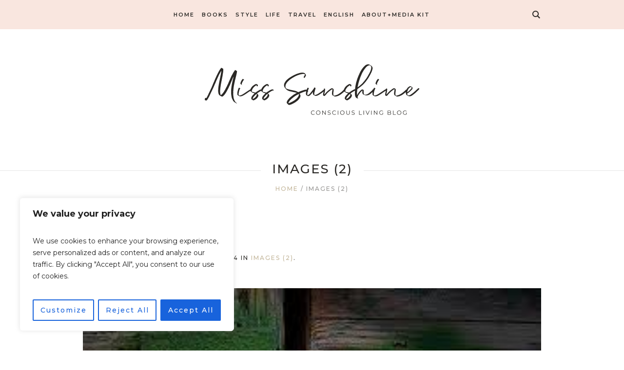

--- FILE ---
content_type: text/css
request_url: https://island-diaries.com/wp-content/themes/miss-sunshine/theme-framework/theme-style/css/adaptive.css?ver=1.0.0
body_size: 5179
content:
/**
 * @package 	WordPress
 * @subpackage 	Miss Sunshine
 * @version		1.0.0
 * 
 * Responsive Design CSS Rules
 * Created by CMSMasters
 * 
 */
@media only screen {
  /*-------------------------------------------------------------------------*/
  /* Large Monitor
/*-------------------------------------------------------------------------*/
  /*-------------------------------------------------------------------------*/
  /* Medium Monitor
/*-------------------------------------------------------------------------*/
  /*-------------------------------------------------------------------------*/
  /* Tablet Monitor
/*-------------------------------------------------------------------------*/
  /*-------------------------------------------------------------------------*/
  /*	Tablet Monitor 950
/*-------------------------------------------------------------------------*/
  /*-------------------------------------------------------------------------*/
  /* Small Tablet Monitor
/*-------------------------------------------------------------------------*/
  /*-------------------------------------------------------------------------*/
  /* Tablet Monitor 600
/*-------------------------------------------------------------------------*/
  /*-------------------------------------------------------------------------*/
  /* Phone Monitor
/*-------------------------------------------------------------------------*/
  /*-------------------------------------------------------------------------*/
  /* Small Phone Monitor
/*-------------------------------------------------------------------------*/
}
@media only screen and (min-width: 1440px) {
  .cmsmasters_responsive_width {
    width: 1440px;
  }
  #page.cmsmasters_boxed {
    width: 1240px;
  }
  #page.cmsmasters_boxed #header,
  #page.cmsmasters_boxed #footer {
    width: 1240px;
  }
  .post-password-form,
  .header_top_inner,
  .header_mid_inner,
  .header_bot_inner,
  .content_wrap,
  .headline_inner.align_right,
  .headline_inner.align_left,
  .bottom_outer,
  .footer_inner,
  .cmsmasters_row_inner,
  .cmsmasters_row_title_wrap {
    width: 1200px;
  }
}
@media only screen and (max-width: 1440px) {
  .enable_header_right nav > div > ul > li > a {
    padding: 0 7px;
  }
  .enable_header_default nav > div > ul > li > a {
    padding: 0 7px;
  }
  .cmsmasters_row .widget_custom_posts_tabs_entries .cmsmasters_tabs .cmsmasters_lpr_tabs_cont {
    padding: 0 0 0 84px;
  }
  .cmsmasters_row .widget_custom_posts_tabs_entries .cmsmasters_tabs li.cmsmasters_tabs_list_item a {
    letter-spacing: 0;
  }
  .cmsmasters_row .widget_custom_posts_tabs_entries .cmsmasters_tabs .cmsmasters_tab li:before {
    left: 84px;
  }
}
@media only screen and (min-width: 1025px) {
  .cmsmasters_responsive_width {
    width: 1025px;
  }
  .fixed_header #header {
    position: fixed;
  }
  .header_top_outer,
  .header_top .top_nav_wrap nav {
    display: block !important;
  }
  .fixed_header.enable_header_bottom #header.navi_scrolled {
    -webkit-transition: padding-top .5s ease-in-out;
    -moz-transition: padding-top .5s ease-in-out;
    -ms-transition: padding-top .5s ease-in-out;
    -o-transition: padding-top .5s ease-in-out;
    transition: padding-top .5s ease-in-out;
  }
  .fixed_header.enable_header_right #header.navi_scrolled .header_bot {
    display: none;
  }
  .fixed_header.enable_header_right .header_bot {
    display: block;
  }
  .mid_nav > li > ul li.menu-item-has-children > a:before,
  .bot_nav > li > ul li.menu-item-has-children > a:before {
    content: '\e94f';
    font-family: 'fontello';
    font-size: 14px;
    line-height: 14px;
    text-align: center;
    width: 1em;
    height: 1em;
    margin: auto !important;
    position: absolute;
    left: auto;
    right: 0px;
    top: 0;
    bottom: 0;
  }
}
@media only screen and (max-width: 1024px) {
  .cmsmasters_responsive_width {
    width: 1024px;
  }
  .headline_outer {
    background-attachment: scroll;
  }
  .gallery.gallery-columns-9 .gallery-item,
  .gallery.gallery-columns-6 .gallery-item {
    width: 29.93%;
  }
  .gallery.gallery-columns-9 .gallery-item:nth-child(6n + 1),
  .gallery.gallery-columns-6 .gallery-item:nth-child(6n + 1),
  .gallery.gallery-columns-9 .gallery-item:nth-child(9n + 1),
  .gallery.gallery-columns-6 .gallery-item:nth-child(9n + 1) {
    clear: none;
  }
  .gallery.gallery-columns-9 .gallery-item:nth-child(3n + 1),
  .gallery.gallery-columns-6 .gallery-item:nth-child(3n + 1) {
    clear: both;
  }
  .gallery.gallery-columns-8 .gallery-item {
    width: 21.6%;
  }
  .gallery.gallery-columns-8 .gallery-item:nth-child(8n + 1) {
    clear: none;
  }
  .gallery.gallery-columns-8 .gallery-item:nth-child(4n + 1) {
    clear: both;
  }
  .gallery.gallery-columns-7 .gallery-item,
  .gallery.gallery-columns-5 .gallery-item,
  .gallery.gallery-columns-4 .gallery-item {
    width: 46.6%;
  }
  .gallery.gallery-columns-7 .gallery-item:nth-child(4n + 1),
  .gallery.gallery-columns-5 .gallery-item:nth-child(4n + 1),
  .gallery.gallery-columns-4 .gallery-item:nth-child(4n + 1),
  .gallery.gallery-columns-7 .gallery-item:nth-child(5n + 1),
  .gallery.gallery-columns-5 .gallery-item:nth-child(5n + 1),
  .gallery.gallery-columns-4 .gallery-item:nth-child(5n + 1),
  .gallery.gallery-columns-7 .gallery-item:nth-child(7n + 1),
  .gallery.gallery-columns-5 .gallery-item:nth-child(7n + 1),
  .gallery.gallery-columns-4 .gallery-item:nth-child(7n + 1) {
    clear: none;
  }
  .gallery.gallery-columns-7 .gallery-item:nth-child(2n + 1),
  .gallery.gallery-columns-5 .gallery-item:nth-child(2n + 1),
  .gallery.gallery-columns-4 .gallery-item:nth-child(2n + 1) {
    clear: both;
  }
  .cmsmasters_profile.horizontal .cmsmasters_profile_horizontal.one_fourth:nth-child(2n+1) {
    clear: left;
  }
  .cmsmasters_profile.vertical .profile_outer {
    padding: 0;
  }
  #page.cmsmasters_boxed {
    width: 100%;
  }
  #page.cmsmasters_boxed #header,
  #page.cmsmasters_boxed #footer {
    width: 100%;
  }
  #page.fixed_header #header {
    position: relative;
  }
  #page.fixed_header #middle,
  #page.fixed_header.enable_header_top #middle,
  #page.fixed_header.enable_header_bottom #middle,
  #page.fixed_header.enable_header_top.enable_header_bottom #middle {
    padding-top: 0;
  }
  #header {
    position: relative;
    overflow: hidden;
  }
  #header nav {
    height: auto;
  }
  #header nav div,
  #header nav ul,
  #header nav li,
  #header nav a,
  #header nav span {
    background-image: none !important;
    display: block;
    width: auto;
    height: auto;
    float: none;
    margin: 0;
    padding: 0;
    visibility: visible;
    position: relative;
    left: auto;
    right: auto;
    top: auto;
    bottom: auto;
    text-align: left;
    border-width: 0;
    border-style: solid;
    clear: both;
    overflow: hidden;
    -webkit-border-radius: 0;
    border-radius: 0;
    opacity: 1;
    -webkit-box-shadow: none;
    box-shadow: none;
  }
  #header nav div:before,
  #header nav ul:before,
  #header nav li:before,
  #header nav a:before,
  #header nav div:after,
  #header nav ul:after,
  #header nav li:after,
  #header nav a:after {
    content: none;
  }
  #header nav .menu-item-mega-description-container {
    padding: 10px 15px;
  }
  #header .social_wrap li a {
    width: 23px;
  }
  #header .header_top {
    overflow: hidden;
    clear: both;
  }
  #header .header_top .header_top_but {
    display: block;
  }
  #header .header_top .header_top_outer {
    height: auto;
    display: none;
    overflow: hidden;
  }
  #header .header_top .header_top_inner {
    height: auto;
    padding: 8px 0;
    overflow: hidden;
  }
  #header .header_top .social_wrap {
    float: none;
  }
  #header .header_top .social_wrap .social_wrap_inner {
    text-align: center;
  }
  #header .header_top .top_nav_wrap {
    float: none;
  }
  #header .header_top .top_nav_wrap nav {
    margin-top: 8px;
    display: none;
  }
  #header .header_top .responsive_top_nav {
    display: block;
  }
  #page #header .header_top .responsive_top_nav.active:before {
    content: '\e83a';
    font-size: 11px;
  }
  #header .header_top .header_top_meta {
    padding: 20px 0 0;
  }
  #header .header_top .header_top_meta:after {
    content: none;
  }
  #header .header_top .meta_wrap {
    display: block;
    text-align: center;
  }
  #header .header_top .meta_wrap > *,
  #header .header_top .meta_wrap > *:last-child {
    margin: 10px 10px 0;
  }
  .header_top .header_top_outer {
    border-bottom-width: 0;
    border-bottom-style: solid;
  }
  .post-password-form,
  .header_top_inner,
  .header_mid_inner,
  .header_bot_inner,
  .content_wrap,
  .headline_outer .headline_inner,
  .bottom_outer,
  .footer_inner,
  .cmsmasters_row_inner,
  .cmsmasters_row_title_wrap {
    width: 100%;
  }
  .cmsmasters_column {
    margin-bottom: 20px;
  }
  .cmsmasters_row_columns_behavior .cmsmasters_column {
    margin-bottom: 0;
    margin-bottom: 20px;
  }
  .cmsmasters_column.one_first {
    margin-bottom: 0;
  }
  .one_fifth,
  .one_fourth,
  .three_fourth {
    width: 46.6%;
  }
  .cmsmasters_row_no_margin > .cmsmasters_row_margin > .one_fifth,
  .cmsmasters_row_no_margin > .cmsmasters_row_margin > .one_fourth,
  .cmsmasters_row_no_margin > .cmsmasters_row_margin > .three_fourth {
    width: 50%;
  }
  .cmsmasters_14141414 > .cmsmasters_column:nth-child(2n + 1) {
    clear: left;
  }
  .cmsmasters_121414 .cmsmasters_column.one_half,
  .cmsmasters_141412 .cmsmasters_column.one_half {
    width: 96.6%;
    float: none;
    clear: both;
  }
  .cmsmasters_row_no_margin > .cmsmasters_121414 > .cmsmasters_column.one_half,
  .cmsmasters_row_no_margin > .cmsmasters_141412 > .cmsmasters_column.one_half {
    width: 100%;
  }
  .cmsmasters_141214 .cmsmasters_column.one_fourth,
  .cmsmasters_141214 .cmsmasters_column.one_half {
    width: 29.93%;
  }
  .cmsmasters_row_no_margin > .cmsmasters_141214 > .cmsmasters_column.one_fourth,
  .cmsmasters_row_no_margin > .cmsmasters_141214 > .cmsmasters_column.one_half {
    width: 33.33%;
  }
  .sidebar_layout_14141414 aside {
    width: 46.6%;
  }
  .sidebar_layout_14141414 aside:nth-child(2n+1) {
    clear: left;
  }
  .sidebar_layout_141412 > aside:first-child,
  .sidebar_layout_141412 > aside:first-child + aside,
  .sidebar_layout_141412 > div.cl + aside,
  .sidebar_layout_141412 > div.cl + aside + aside,
  .sidebar_layout_141412 > div.cmsmasters_widget_divider + aside,
  .sidebar_layout_141412 > div.cmsmasters_widget_divider + aside + aside {
    width: 46.6%;
  }
  .sidebar_layout_141412 > aside:first-child + aside + aside,
  .sidebar_layout_141412 > div.cl + aside + aside + aside,
  .sidebar_layout_141412 > div.cmsmasters_widget_divider + aside + aside + aside {
    width: 96.6%;
    float: none;
    clear: both;
  }
  .sidebar_layout_141214 > aside:first-child,
  .sidebar_layout_141214 > aside:first-child + aside + aside,
  .sidebar_layout_141214 > div.cl + aside,
  .sidebar_layout_141214 > div.cl + aside + aside + aside,
  .sidebar_layout_141214 > div.cmsmasters_widget_divider + aside,
  .sidebar_layout_141214 > div.cmsmasters_widget_divider + aside + aside + aside {
    width: 29.93%;
  }
  .sidebar_layout_141214 > aside:first-child + aside,
  .sidebar_layout_141214 > div.cl + aside + aside,
  .sidebar_layout_141214 > div.cmsmasters_widget_divider + aside + aside {
    width: 29.93%;
  }
  .sidebar_layout_121414 > aside:first-child,
  .sidebar_layout_121414 > div.cl + aside,
  .sidebar_layout_121414 > div.cmsmasters_widget_divider + aside {
    width: 96.6%;
    float: none;
    clear: both;
  }
  .sidebar_layout_121414 > aside:first-child + aside,
  .sidebar_layout_121414 > aside:first-child + aside + aside,
  .sidebar_layout_121414 > div.cl + aside + aside,
  .sidebar_layout_121414 > div.cl + aside + aside + aside,
  .sidebar_layout_121414 > div.cmsmasters_widget_divider + aside + aside,
  .sidebar_layout_121414 > div.cmsmasters_widget_divider + aside + aside + aside {
    width: 46.6%;
  }
  .sidebar_layout_3414 > aside:first-child,
  .sidebar_layout_3414 > div.cl + aside,
  .sidebar_layout_3414 > div.cmsmasters_widget_divider + aside {
    width: 46.6%;
  }
  .sidebar_layout_3414 > aside:first-child + aside,
  .sidebar_layout_3414 > div.cl + aside + aside,
  .sidebar_layout_3414 > div.cmsmasters_widget_divider + aside + aside {
    width: 46.6%;
  }
  .sidebar_layout_1434 > aside:first-child,
  .sidebar_layout_1434 > div.cl + aside,
  .sidebar_layout_1434 > div.cmsmasters_widget_divider + aside {
    width: 46.6%;
  }
  .sidebar_layout_1434 > aside:first-child + aside,
  .sidebar_layout_1434 > div.cl + aside + aside,
  .sidebar_layout_1434 > div.cmsmasters_widget_divider + aside + aside {
    width: 46.6%;
  }
  .cmsmasters_stats.stats_mode_circles .cmsmasters_stat_wrap.one_fifth,
  .cmsmasters_counters .cmsmasters_counter_wrap.one_fifth,
  .cmsmasters_stats.stats_mode_circles .cmsmasters_stat_wrap.one_fourth,
  .cmsmasters_counters .cmsmasters_counter_wrap.one_fourth {
    width: 50%;
  }
  .cmsmasters_pricing_table.pricing_four .cmsmasters_pricing_item {
    width: 50%;
  }
  .cmsmasters_pricing_table.pricing_four .cmsmasters_pricing_item:nth-child(2n+1) {
    clear: both;
  }
  #header .top_line_nav {
    padding: 30px 0 40px;
  }
  #header .top_line_nav .nav_item_wrap {
    padding: 2px 0;
    text-align: center;
  }
  #header .top_line_nav li li .nav_item_wrap {
    padding-top: 3px;
    padding-bottom: 3px;
  }
  #header .top_line_nav li li li .nav_item_wrap {
    padding-top: 1px;
    padding-bottom: 1px;
  }
  #header .header_mid .header_mid_inner {
    overflow: hidden;
    clear: both;
  }
  #header .header_mid .header_mid_inner .header_mid_outer {
    overflow: hidden;
  }
  #header .header_mid .header_mid_inner .resp_mid_nav_wrap {
    display: block;
    margin: 0 0 0 12px;
  }
  #header .header_mid .header_mid_inner .resp_mid_nav_wrap .resp_mid_nav {
    font-size: 14px;
    line-height: 14px;
    width: 33px;
    height: 33px;
  }
  #page #header .header_mid .header_mid_inner .resp_mid_nav_wrap .resp_mid_nav.active:before {
    content: '\e83a';
  }
  #header .header_mid .header_mid_inner .mid_search_but_wrap {
    margin: 0 0 0 20px;
  }
  #header .header_mid .header_mid_inner .mid_search_but_wrap .mid_search_but {
    width: 33px;
    height: 33px;
  }
  #header .header_mid .header_mid_inner .mid_nav_wrap {
    display: block;
    height: auto;
    float: none;
    margin: 0 -20px;
    visibility: visible;
    overflow: hidden;
    clear: both;
    opacity: 1;
  }
  #header .header_mid .header_mid_inner .mid_nav_wrap nav {
    display: none;
  }
  #header .header_bot .header_bot_inner {
    overflow: hidden;
    clear: both;
  }
  #header .header_bot .header_bot_inner .header_bot_outer {
    overflow: hidden;
  }
  #header .header_bot .header_bot_inner .resp_bot_nav_wrap {
    display: block;
    margin: 0 0 0 12px;
  }
  #header .header_bot .header_bot_inner .resp_bot_nav_wrap .resp_bot_nav {
    font-size: 14px;
    line-height: 14px;
    width: 33px;
    height: 33px;
  }
  #page #header .header_bot .header_bot_inner .resp_bot_nav_wrap .resp_bot_nav.active:before {
    content: '\e83a';
  }
  #header .header_bot .header_bot_inner .bot_search_but_wrap {
    margin: 0 0 0 20px;
  }
  #header .header_bot .header_bot_inner .bot_search_but_wrap .bot_search_but {
    width: 33px;
    height: 33px;
  }
  #header .header_bot .header_bot_inner .bot_nav_wrap {
    display: block;
    height: auto;
    float: none;
    margin: 0 -20px;
    visibility: visible;
    overflow: hidden;
    clear: both;
    opacity: 1;
  }
  #header .header_bot .header_bot_inner .bot_nav_wrap nav {
    display: none;
  }
  #header .navigation {
    padding: 25px 13px 30px 30px;
  }
  #header .navigation a {
    padding: 8px 0;
  }
  #header .navigation li li > a {
    padding-left: 20px;
    padding-right: 0;
  }
  #header .navigation li li li > a {
    padding-left: 40px;
    padding-right: 0;
  }
  #header .navigation .nav_item_wrap {
    display: inline-block;
    vertical-align: middle;
  }
  #header .navigation .nav_title {
    display: inline-block;
    vertical-align: bottom;
  }
  #header .navigation .nav_tag {
    display: inline-block;
    vertical-align: middle;
    padding: 0 5px;
    margin: 0 0 0 10px;
  }
  #header .navigation .nav_subtitle {
    display: block;
  }
  #header .navigation .cmsmasters_resp_nav_toggle {
    width: 40px;
    padding: 4px 0;
    font-size: 9px;
    position: absolute;
    top: 0;
    right: 0;
    cursor: pointer;
    z-index: 1;
    text-align: center;
  }
  #header .navigation .menu-item-mega-container {
    width: 100% !important;
    left: auto !important;
    right: auto !important;
  }
  .quote_four.cmsmasters_quotes_grid .cmsmasters_quote {
    width: 50%;
    border-bottom-width: 1px;
    border-bottom-style: solid;
  }
  .quote_four.cmsmasters_quotes_grid .cmsmasters_quote .cmsmasters_quote_inner {
    padding: 20px;
  }
  .quote_four.cmsmasters_quotes_grid .cmsmasters_quotes_list {
    padding: 0;
  }
  .quote_four.cmsmasters_quotes_grid .cmsmasters_quotes_list:before {
    display: none;
  }
  .quote_four.cmsmasters_quotes_grid .cmsmasters_quotes_vert {
    border-top-width: 1px;
    border-top-style: solid;
  }
  .quote_four.cmsmasters_quotes_grid .cmsmasters_quotes_vert:before,
  .quote_four.cmsmasters_quotes_grid .cmsmasters_quotes_vert:after {
    display: none;
  }
  .cmsmasters_twitter_wrap .cmsmasters_twitter_item {
    padding: 5px 15% 5px 22%;
  }
  .enable_header_centered .header_mid .logo_wrap {
    max-width: 400px;
  }
}
@media only screen and (max-width: 950px) {
  .cmsmasters_responsive_width {
    width: 950px;
  }
  .content_wrap.l_sidebar .cmsmasters_row,
  .content_wrap.r_sidebar .cmsmasters_row {
    padding-left: 0;
    padding-right: 0;
    margin-left: 0;
    margin-right: 0;
  }
  .content,
  .sidebar {
    width: 100%;
    padding-left: 0;
    padding-right: 0;
  }
  .cmsmasters_open_project .project_content.with_sidebar {
    width: 100%;
    float: none;
  }
  .cmsmasters_open_project .project_sidebar {
    width: 100%;
    float: none;
    padding-left: 0;
    padding-right: 0;
  }
  .cmsmasters_open_profile {
    padding-bottom: 30px;
  }
  .cmsmasters_open_profile .profile_content.with_sidebar {
    width: 100%;
    float: none;
  }
  .cmsmasters_open_profile .profile_sidebar {
    width: 100%;
    float: none;
    padding-left: 0;
    padding-right: 0;
  }
  .quote_three.cmsmasters_quotes_grid .cmsmasters_quotes_vert {
    display: block;
    border-top-width: 1px;
    border-top-style: solid;
  }
  .quote_three.cmsmasters_quotes_grid .cmsmasters_quotes_vert span,
  .quote_three.cmsmasters_quotes_grid .cmsmasters_quotes_vert:before,
  .quote_three.cmsmasters_quotes_grid .cmsmasters_quotes_vert:after {
    display: none;
  }
  .quote_three.cmsmasters_quotes_grid .cmsmasters_quotes_list {
    padding: 0;
  }
  .quote_three.cmsmasters_quotes_grid .cmsmasters_quotes_list:before {
    display: none;
  }
  .quote_three.cmsmasters_quotes_grid .cmsmasters_quote {
    width: 100%;
    border-bottom-width: 1px;
    border-bottom-style: solid;
  }
  .quote_three.cmsmasters_quotes_grid .cmsmasters_quote .cmsmasters_quote_img_info_wrap,
  .quote_three.cmsmasters_quotes_grid .cmsmasters_quote .cmsmasters_quote_info_wrap {
    padding: 0;
    text-align: center;
  }
  .quote_three.cmsmasters_quotes_grid .cmsmasters_quote .cmsmasters_quote_header,
  .quote_three.cmsmasters_quotes_grid .cmsmasters_quote .cmsmasters_quote_subtitle_wrap {
    display: block;
    margin: 0;
    text-align: center;
  }
  .quote_three.cmsmasters_quotes_grid .cmsmasters_quote .cmsmasters_quote_subtitle {
    margin: 0;
  }
  .quote_three.cmsmasters_quotes_grid .cmsmasters_quote .cmsmasters_quote_site {
    text-align: center;
  }
  .quote_three.cmsmasters_quotes_grid .cmsmasters_quote .cmsmasters_quote_inner {
    padding: 30px 0;
    text-align: center;
  }
  .quote_three.cmsmasters_quotes_grid .cmsmasters_quote .cmsmasters_quote_image {
    display: inline-block;
    padding: 0;
    margin: 0;
    float: none;
    text-align: center;
  }
  .quote_three.cmsmasters_quotes_grid .cmsmasters_quote .cmsmasters_quote_grid_content_wrap {
    text-align: center;
  }
  .quote_three.cmsmasters_quotes_grid .cmsmasters_quote .cmsmasters_quote_content {
    padding: 0;
    text-align: center;
  }
  .cmsmasters_tabs.tabs_mode_tour .cmsmasters_tabs_list {
    width: 35%;
  }
  .cmsmasters_tabs.tabs_mode_tour .cmsmasters_tabs_wrap {
    width: 65%;
  }
  .cmsmasters_tabs.tabs_mode_tour .cmsmasters_tabs_wrap .cmsmasters_tab_inner {
    padding: 0 0 0 20px;
  }
  .cmsmasters_tabs.tabs_mode_tour.tabs_pos_right .cmsmasters_tabs_wrap .cmsmasters_tab_inner {
    padding: 0 20px 0 0;
  }
  .cmsmasters_post_default.cmsmasters_side_type .cmsmasters_post_image_wrapper {
    width: 100%;
    display: block;
    padding: 0 0 30px;
  }
  .cmsmasters_post_default.cmsmasters_side_type .cmsmasters_post_image_wrapper + .cmsmasters_post_inner {
    width: 100%;
    display: block;
    padding: 0;
  }
  .sidebar,
  .content {
    padding: 80px 0 80px;
  }
  .cmsmasters_post_default .cmsmasters_post_footer {
    -webkit-flex-direction: column;
    -moz-flex-direction: column;
    -ms-flex-direction: column;
    flex-direction: column;
    padding: 0;
  }
  .cmsmasters_post_default .cmsmasters_post_footer .share_posts {
    padding: 15px 0 0;
  }
  .cmsmasters_post_default .cmsmasters_post_footer .cmsmasters_post_read_more_wrap {
    margin: 15px 0 0;
  }
}
@media only screen and (max-width: 768px) {
  .cmsmasters_responsive_width {
    width: 767px;
  }
  .cmsmasters_wrap_pagination {
    margin: 40px 0 0;
  }
  .cmsmasters_wrap_pagination .page-numbers {
    text-align: center;
  }
  .cmsmasters_wrap_pagination .page-numbers li {
    float: none;
    display: inline-block;
  }
  .gallery.gallery-columns-8 .gallery-item {
    width: 46.6%;
  }
  .gallery.gallery-columns-8 .gallery-item:nth-child(4n + 1) {
    clear: none;
  }
  .gallery.gallery-columns-8 .gallery-item:nth-child(2n + 1) {
    clear: both;
  }
  .cmsmasters_column:last-child {
    margin-bottom: 0;
  }
  .timeline .cmsmasters_post_timeline .cmsmasters_post_info {
    position: relative;
    left: 0;
    right: 0;
  }
  .one_first,
  .one_half,
  .one_third,
  .two_third,
  .one_fourth,
  .one_fifth,
  .three_fourth,
  .cmsmasters_121414 .cmsmasters_column.one_half,
  .cmsmasters_141412 .cmsmasters_column.one_half,
  .cmsmasters_141214 .cmsmasters_column.one_fourth,
  .cmsmasters_141214 .cmsmasters_column.one_half {
    width: 96.6%;
    float: none;
    clear: both;
  }
  .cmsmasters_row_columns_behavior .one_first,
  .cmsmasters_row_columns_behavior .one_half,
  .cmsmasters_row_columns_behavior .one_third,
  .cmsmasters_row_columns_behavior .two_third,
  .cmsmasters_row_columns_behavior .one_fourth,
  .cmsmasters_row_columns_behavior .one_fifth,
  .cmsmasters_row_columns_behavior .three_fourth,
  .cmsmasters_row_columns_behavior .cmsmasters_121414 .cmsmasters_column.one_half,
  .cmsmasters_row_columns_behavior .cmsmasters_141412 .cmsmasters_column.one_half,
  .cmsmasters_row_columns_behavior .cmsmasters_141214 .cmsmasters_column.one_fourth,
  .cmsmasters_row_columns_behavior .cmsmasters_141214 .cmsmasters_column.one_half {
    display: block;
    margin-bottom: 0;
  }
  .cmsmasters_row_columns_behavior .one_first .cmsmasters_column_inner,
  .cmsmasters_row_columns_behavior .one_half .cmsmasters_column_inner,
  .cmsmasters_row_columns_behavior .one_third .cmsmasters_column_inner,
  .cmsmasters_row_columns_behavior .two_third .cmsmasters_column_inner,
  .cmsmasters_row_columns_behavior .one_fourth .cmsmasters_column_inner,
  .cmsmasters_row_columns_behavior .one_fifth .cmsmasters_column_inner,
  .cmsmasters_row_columns_behavior .three_fourth .cmsmasters_column_inner,
  .cmsmasters_row_columns_behavior .cmsmasters_121414 .cmsmasters_column.one_half .cmsmasters_column_inner,
  .cmsmasters_row_columns_behavior .cmsmasters_141412 .cmsmasters_column.one_half .cmsmasters_column_inner,
  .cmsmasters_row_columns_behavior .cmsmasters_141214 .cmsmasters_column.one_fourth .cmsmasters_column_inner,
  .cmsmasters_row_columns_behavior .cmsmasters_141214 .cmsmasters_column.one_half .cmsmasters_column_inner {
    display: block;
  }
  .cmsmasters_profile.vertical .profile_outer .cmsmasters_img_wrap {
    padding: 0 30px 0 0;
  }
  .cmsmasters_open_project .cmsmasters_gallery_row .one_first,
  .cmsmasters_open_project .cmsmasters_gallery_row .one_half,
  .cmsmasters_open_project .cmsmasters_gallery_row .one_third {
    width: 98.87%;
  }
  .cmsmasters_row_no_margin > .cmsmasters_row_margin > .one_first,
  .cmsmasters_row_no_margin > .cmsmasters_row_margin > .one_half,
  .cmsmasters_row_no_margin > .cmsmasters_row_margin > .one_third,
  .cmsmasters_row_no_margin > .cmsmasters_row_margin > .two_third,
  .cmsmasters_row_no_margin > .cmsmasters_row_margin > .one_fourth,
  .cmsmasters_row_no_margin > .cmsmasters_row_margin > .one_fifth,
  .cmsmasters_row_no_margin > .cmsmasters_row_margin > .three_fourth {
    width: 100%;
  }
  .cmsmasters_row_no_margin > .cmsmasters_121414 > .cmsmasters_column.one_half,
  .cmsmasters_row_no_margin > .cmsmasters_141412 > .cmsmasters_column.one_half,
  .cmsmasters_row_no_margin > .cmsmasters_141214 > .cmsmasters_column.one_fourth,
  .cmsmasters_row_no_margin > .cmsmasters_141214 > .cmsmasters_column.one_half {
    width: 100%;
  }
  .cmsmasters_row_margin.cmsmasters_row_columns_behavior {
    display: block;
  }
  .cmsmasters_row_margin.cmsmasters_row_columns_behavior .cmsmasters_featured_block .featured_block_text:empty {
    padding-bottom: 100%;
  }
  .cmsmasters_row_no_margin > .cmsmasters_row_margin {
    display: block;
  }
  .sidebar_layout_14141414 aside,
  .sidebar_layout_141412 aside,
  .sidebar_layout_141214 aside,
  .sidebar_layout_121414 aside,
  .sidebar_layout_131313 aside,
  .sidebar_layout_3414 aside,
  .sidebar_layout_1434 aside,
  .sidebar_layout_2313 aside,
  .sidebar_layout_1323 aside,
  .sidebar_layout_1212 aside {
    width: 96.6% !important;
  }
  .cmsmasters_featured_block .featured_block_inner {
    width: 100% !important;
  }
  .cmsmasters_stats.stats_mode_circles .cmsmasters_stat_wrap.one_third,
  .cmsmasters_counters .cmsmasters_counter_wrap.one_third {
    width: 50%;
  }
  .cmsmasters_pricing_table.pricing_three .cmsmasters_pricing_item {
    width: 100%;
    float: none;
    clear: both;
  }
  .cmsmasters_clients_grid.clients_five .cmsmasters_clients_item,
  .cmsmasters_clients_grid.clients_four .cmsmasters_clients_item,
  .cmsmasters_clients_grid.clients_three .cmsmasters_clients_item,
  .cmsmasters_clients_grid.clients_two .cmsmasters_clients_item {
    width: 100%;
    float: none;
    clear: both;
  }
  #header .logo_wrap {
    width: auto;
    float: none;
    margin: 0 auto 20px;
    text-align: center;
  }
  #header .logo_wrap:after {
    content: none;
  }
  #header .logo_wrap .logo img {
    position: static;
  }
  #header .header_bot_inner_right {
    margin: 0 0 20px;
  }
  #header .bot_search_but_wrap,
  #header .mid_search_but_wrap {
    padding: 0;
    margin: 0 0 20px;
    text-align: center;
  }
  .enable_header_default #header .header_mid_inner {
    text-align: center;
  }
  .enable_header_default #header .header_mid_inner_right {
    float: none;
    display: inline-block;
    margin: 0 0 20px;
  }
  .enable_header_default #header .header_mid_inner_right .cmsmasters_dynamic_cart_link_wrap,
  .enable_header_default #header .header_mid_inner_right .mid_search_but_wrap,
  .enable_header_default #header .header_mid_inner_right .resp_mid_nav_wrap {
    margin: 0 7px;
  }
  .enable_header_default #header .header_mid_inner_right .cmsmasters_dynamic_cart_link_wrap {
    margin-right: 12px;
  }
  .enable_header_centered #header .header_mid .header_mid_inner {
    text-align: center;
  }
  .enable_header_centered #header .header_mid .resp_mid_nav_wrap,
  .enable_header_centered #header .header_mid .mid_search_but_wrap {
    height: auto;
  }
  .enable_header_centered #header .header_mid .social_wrap,
  .enable_header_centered #header .header_mid .slogan_wrap {
    margin: 0 0 20px;
    width: 100%;
    float: none;
  }
  .enable_header_centered #header .header_mid .header_mid_inner_right {
    float: none;
    display: inline-block;
    margin: 0;
  }
  .enable_header_centered #header .header_mid .header_mid_inner_right .cmsmasters_dynamic_cart_link_wrap,
  .enable_header_centered #header .header_mid .header_mid_inner_right .resp_mid_nav_wrap,
  .enable_header_centered #header .header_mid .header_mid_inner_right .mid_search_but_wrap {
    margin: 0 10px;
  }
  .enable_header_centered #header .header_mid .slogan_wrap_inner {
    padding: 0;
  }
  .enable_header_centered #header .header_mid .logo_wrap {
    position: relative;
    width: 100%;
    max-width: 100%;
    float: none;
    margin: 0 auto 30px;
    text-align: center;
  }
  .enable_header_centered #header .header_mid .logo_wrap img {
    max-width: 100%;
  }
  .enable_header_left #header .header_mid .slogan_wrap,
  .enable_header_left #header .header_mid .social_wrap {
    width: 100%;
    float: none;
    margin: 0 0 30px;
  }
  .enable_header_left #header .header_mid .slogan_wrap_inner {
    padding: 0;
  }
  .enable_header_bottom #header .header_mid .header_mid_inner .mid_nav_wrap {
    padding-top: 20px;
  }
  .enable_header_bottom #header .logo_wrap {
    margin: 20px auto;
  }
  #header .header_mid .header_mid_inner {
    padding-top: 20px;
  }
  #header .header_mid .resp_mid_nav_wrap .resp_mid_nav_outer {
    text-align: center;
  }
  #header .header_mid .social_wrap .social_wrap_inner {
    text-align: center;
  }
  #header .header_mid .slogan_wrap .slogan_wrap_inner {
    text-align: center;
  }
  #header .header_mid .slogan_wrap .slogan_wrap_inner:after {
    content: none;
  }
  #header .header_mid .slogan_wrap .slogan_wrap_text {
    text-align: center;
  }
  #header .header_mid .mid_nav_wrap {
    height: auto;
    float: none;
    margin: 0 -20px;
    visibility: visible;
    overflow: hidden;
    clear: both;
    opacity: 1;
  }
  #header .header_mid .mid_nav_wrap nav {
    display: none;
  }
  #header .header_bot .header_bot_inner {
    text-align: center;
  }
  #header .header_bot .header_bot_inner_right {
    float: none;
    display: inline-block;
    margin: 20px 0 10px;
  }
  #header .header_bot .header_bot_inner_right .cmsmasters_dynamic_cart_link_wrap,
  #header .header_bot .header_bot_inner_right .bot_search_but_wrap,
  #header .header_bot .header_bot_inner_right .resp_bot_nav_wrap {
    margin: 0 7px;
  }
  #header .header_bot .header_bot_inner_right .cmsmasters_dynamic_cart_link_wrap {
    margin-right: 12px;
  }
  .post_nav {
    padding: 40px 0 0;
  }
  .post_nav > a:first-child > span {
    margin: 0 0 40px;
  }
  .post_nav .cmsmasters_prev_post,
  .post_nav .cmsmasters_next_post {
    width: 100%;
    padding: 0;
    text-align: center;
  }
  .post_nav .cmsmasters_prev_post .post_nav_title_wrap .post_nav_sub,
  .post_nav .cmsmasters_next_post .post_nav_title_wrap .post_nav_sub {
    margin: 5px 0;
  }
  .post_nav .cmsmasters_prev_post .post_nav_thumb_wrap,
  .post_nav .cmsmasters_next_post .post_nav_thumb_wrap {
    display: block;
    float: none;
    margin: 0;
  }
  .cmsmasters_header_search_form .cmsmasters_header_search_form_field {
    height: 70px;
  }
  .cmsmasters_header_search_form .cmsmasters_header_search_form_field button {
    font-size: 26px;
    line-height: 26px;
    width: 85px;
  }
  .cmsmasters_header_search_form .cmsmasters_header_search_form_field input:not([type=button]):not([type=checkbox]):not([type=file]):not([type=hidden]):not([type=image]):not([type=radio]):not([type=reset]):not([type=submit]):not([type=color]):not([type=range]) {
    padding-right: 80px;
    font-size: 30px;
    line-height: 40px;
  }
  .cmsmasters_twitter_wrap .twr_icon {
    position: relative;
    width: 30px;
    height: 30px;
    line-height: 30px;
    text-align: center;
  }
  .cmsmasters_twitter_wrap .owl-buttons {
    position: relative;
  }
  .cmsmasters_twitter_wrap .cmsmasters_twitter_item {
    padding: 10px 0 20px 0;
    text-align: center;
  }
  .cmsmasters_twitter_wrap .published {
    position: relative;
    left: auto;
    right: auto;
  }
  .cmsmasters_footer_default .footer_nav {
    display: block;
    margin: 0 -20px;
    text-align: center;
  }
  .cmsmasters_footer_default .footer_nav > li {
    display: inline-block;
    float: none;
  }
  .cmsmasters_footer_default .social_wrap,
  .cmsmasters_footer_default .footer_nav_wrap,
  .cmsmasters_footer_default .footer_custom_html_wrap,
  .cmsmasters_footer_default .footer_copyright {
    padding: 25px 0 0;
  }
  .cmsmasters_footer_default .footer_custom_html {
    width: 100%;
  }
  .cmsmasters_footer_small .footer_nav_wrap {
    padding: 0 0 10px;
    float: none;
  }
  .cmsmasters_footer_small .footer_nav_wrap nav > div {
    text-align: center;
  }
  .cmsmasters_footer_small .footer_nav_wrap nav > div:after {
    content: none;
  }
  .cmsmasters_footer_small .footer_nav {
    display: block;
    text-align: center;
  }
  .cmsmasters_footer_small .footer_nav > li {
    display: inline-block;
    float: none;
  }
  .cmsmasters_footer_small .social_wrap {
    padding: 0 0 10px;
    float: none;
  }
  .cmsmasters_footer_small .social_wrap .social_wrap_inner {
    text-align: center;
  }
  .cmsmasters_footer_small .social_wrap .social_wrap_inner:after {
    content: none;
  }
  .cmsmasters_footer_small .footer_custom_html_wrap {
    padding: 0 0 10px;
    float: none;
  }
  .cmsmasters_footer_small .footer_custom_html_wrap .footer_custom_html {
    text-align: center;
  }
  .cmsmasters_footer_small .social_wrap + .footer_copyright,
  .cmsmasters_footer_small .footer_nav_wrap + .footer_copyright,
  .cmsmasters_footer_small .footer_custom_html_wrap + .footer_copyright {
    padding: 0;
    text-align: center;
  }
  .blog.timeline {
    height: auto !important;
  }
  .blog.timeline:before {
    content: none;
  }
  .blog.timeline .post {
    width: 100%;
    padding-top: 40px;
    position: relative !important;
    left: auto !important;
    right: auto !important;
    top: auto !important;
    bottom: auto !important;
    -webkit-transform: none !important;
    -moz-transform: none !important;
    -ms-transform: none !important;
    -o-transform: none !important;
    transform: none !important;
  }
  .blog.timeline .post:first-child {
    padding-top: 0;
  }
  .blog.timeline .post:before {
    content: none;
  }
  .blog.timeline .post.cmsmasters_timeline_left .cmsmasters_timeline_margin,
  .blog.timeline .post.cmsmasters_timeline_right .cmsmasters_timeline_margin {
    margin-left: 0;
    margin-right: 0;
  }
  .cmsmasters_quotes_grid.quote_one .cmsmasters_quotes_vert,
  .cmsmasters_quotes_grid.quote_four .cmsmasters_quotes_vert,
  .cmsmasters_quotes_grid.quote_two .cmsmasters_quotes_vert {
    display: block;
    border-top-width: 1px;
    border-top-style: solid;
  }
  .cmsmasters_quotes_grid.quote_one .cmsmasters_quotes_vert span,
  .cmsmasters_quotes_grid.quote_four .cmsmasters_quotes_vert span,
  .cmsmasters_quotes_grid.quote_two .cmsmasters_quotes_vert span,
  .cmsmasters_quotes_grid.quote_one .cmsmasters_quotes_vert:before,
  .cmsmasters_quotes_grid.quote_four .cmsmasters_quotes_vert:before,
  .cmsmasters_quotes_grid.quote_two .cmsmasters_quotes_vert:before,
  .cmsmasters_quotes_grid.quote_one .cmsmasters_quotes_vert:after,
  .cmsmasters_quotes_grid.quote_four .cmsmasters_quotes_vert:after,
  .cmsmasters_quotes_grid.quote_two .cmsmasters_quotes_vert:after {
    display: none;
  }
  .cmsmasters_quotes_grid.quote_one .cmsmasters_quotes_list,
  .cmsmasters_quotes_grid.quote_four .cmsmasters_quotes_list,
  .cmsmasters_quotes_grid.quote_two .cmsmasters_quotes_list {
    padding: 0;
  }
  .cmsmasters_quotes_grid.quote_one .cmsmasters_quotes_list:before,
  .cmsmasters_quotes_grid.quote_four .cmsmasters_quotes_list:before,
  .cmsmasters_quotes_grid.quote_two .cmsmasters_quotes_list:before {
    display: none;
  }
  .cmsmasters_quotes_grid.quote_one .cmsmasters_quote,
  .cmsmasters_quotes_grid.quote_four .cmsmasters_quote,
  .cmsmasters_quotes_grid.quote_two .cmsmasters_quote {
    width: 100%;
    border-bottom-width: 1px;
    border-bottom-style: solid;
  }
  .cmsmasters_quotes_grid.quote_one .cmsmasters_quote .cmsmasters_quote_img_info_wrap,
  .cmsmasters_quotes_grid.quote_four .cmsmasters_quote .cmsmasters_quote_img_info_wrap,
  .cmsmasters_quotes_grid.quote_two .cmsmasters_quote .cmsmasters_quote_img_info_wrap,
  .cmsmasters_quotes_grid.quote_one .cmsmasters_quote .cmsmasters_quote_info_wrap,
  .cmsmasters_quotes_grid.quote_four .cmsmasters_quote .cmsmasters_quote_info_wrap,
  .cmsmasters_quotes_grid.quote_two .cmsmasters_quote .cmsmasters_quote_info_wrap {
    padding: 0;
    text-align: center;
  }
  .cmsmasters_quotes_grid.quote_one .cmsmasters_quote .cmsmasters_quote_header,
  .cmsmasters_quotes_grid.quote_four .cmsmasters_quote .cmsmasters_quote_header,
  .cmsmasters_quotes_grid.quote_two .cmsmasters_quote .cmsmasters_quote_header,
  .cmsmasters_quotes_grid.quote_one .cmsmasters_quote .cmsmasters_quote_subtitle_wrap,
  .cmsmasters_quotes_grid.quote_four .cmsmasters_quote .cmsmasters_quote_subtitle_wrap,
  .cmsmasters_quotes_grid.quote_two .cmsmasters_quote .cmsmasters_quote_subtitle_wrap {
    display: block;
    margin: 0;
    text-align: center;
  }
  .cmsmasters_quotes_grid.quote_one .cmsmasters_quote .cmsmasters_quote_subtitle,
  .cmsmasters_quotes_grid.quote_four .cmsmasters_quote .cmsmasters_quote_subtitle,
  .cmsmasters_quotes_grid.quote_two .cmsmasters_quote .cmsmasters_quote_subtitle {
    margin: 0;
  }
  .cmsmasters_quotes_grid.quote_one .cmsmasters_quote .cmsmasters_quote_site,
  .cmsmasters_quotes_grid.quote_four .cmsmasters_quote .cmsmasters_quote_site,
  .cmsmasters_quotes_grid.quote_two .cmsmasters_quote .cmsmasters_quote_site {
    text-align: center;
  }
  .cmsmasters_quotes_grid.quote_one .cmsmasters_quote .cmsmasters_quote_inner,
  .cmsmasters_quotes_grid.quote_four .cmsmasters_quote .cmsmasters_quote_inner,
  .cmsmasters_quotes_grid.quote_two .cmsmasters_quote .cmsmasters_quote_inner {
    padding: 30px 10px;
    text-align: center;
  }
  .cmsmasters_quotes_grid.quote_one .cmsmasters_quote .cmsmasters_quote_image,
  .cmsmasters_quotes_grid.quote_four .cmsmasters_quote .cmsmasters_quote_image,
  .cmsmasters_quotes_grid.quote_two .cmsmasters_quote .cmsmasters_quote_image {
    display: inline-block;
    padding: 0;
    margin: 0;
    float: none;
    text-align: center;
  }
  .cmsmasters_quotes_grid.quote_one .cmsmasters_quote .cmsmasters_quote_grid_content_wrap,
  .cmsmasters_quotes_grid.quote_four .cmsmasters_quote .cmsmasters_quote_grid_content_wrap,
  .cmsmasters_quotes_grid.quote_two .cmsmasters_quote .cmsmasters_quote_grid_content_wrap {
    text-align: center;
  }
  .cmsmasters_quotes_grid.quote_one .cmsmasters_quote .cmsmasters_quote_content,
  .cmsmasters_quotes_grid.quote_four .cmsmasters_quote .cmsmasters_quote_content,
  .cmsmasters_quotes_grid.quote_two .cmsmasters_quote .cmsmasters_quote_content {
    padding: 0;
    text-align: center;
  }
  .comment-respond {
    padding: 5%;
  }
  .cmsmasters_row .widget_custom_posts_tabs_entries .cmsmasters_tabs .cmsmasters_lpr_tabs_cont {
    padding: 0 0 0 94px;
  }
  .cmsmasters_row .widget_custom_posts_tabs_entries .cmsmasters_tabs li.cmsmasters_tabs_list_item a {
    letter-spacing: 2px;
  }
  .cmsmasters_row .widget_custom_posts_tabs_entries .cmsmasters_tabs .cmsmasters_tab li:before {
    left: 94px;
  }
}
@media only screen and (max-width: 600px) {
  .cmsmasters_responsive_width {
    width: 600px;
  }
  html.cmsmasters_html {
    margin-top: 0 !important;
  }
  html.cmsmasters_html body.admin-bar {
    padding-top: 46px;
  }
  html.cmsmasters_html .cmsmasters_header_search_form {
    top: 0;
    bottom: 0;
  }
  html.cmsmasters_html #page .headline_outer .headline_inner {
    padding: 20px 10px;
  }
  html.cmsmasters_html #page .headline_outer .headline_inner .headline_aligner {
    display: none;
  }
  html.cmsmasters_html #page .headline_outer .headline_inner .headline_text_inner {
    width: 100%;
    padding: 0;
    text-align: center;
  }
  html.cmsmasters_html #page .headline_outer .headline_inner .headline_text {
    display: block;
  }
  html.cmsmasters_html #page .headline_outer .headline_inner .headline_text:before {
    right: 0;
    left: 0;
  }
  html.cmsmasters_html .headline_outer .headline_inner.align_center .title_wrapper .entry-title {
    display: block;
    word-wrap: break-word;
  }
  html.cmsmasters_html #page .cmsmasters_breadcrumbs {
    width: 100%;
    text-align: center;
  }
  html.cmsmasters_html #page .cmsmasters_breadcrumbs .cmsmasters_breadcrumbs_aligner {
    display: none;
  }
  html.cmsmasters_html #page .cmsmasters_breadcrumbs .cmsmasters_breadcrumbs_inner {
    padding-bottom: 0;
  }
  html.cmsmasters_html .cmsmasters_tabs.tabs_mode_tour {
    display: block;
  }
  html.cmsmasters_html .cmsmasters_tabs.tabs_mode_tour .cmsmasters_tabs_list {
    display: block;
    width: 100%;
  }
  html.cmsmasters_html .cmsmasters_tabs.tabs_mode_tour .cmsmasters_tabs_list_item {
    border-width: 0;
    border-style: solid;
  }
  html.cmsmasters_html .cmsmasters_tabs.tabs_mode_tour .cmsmasters_tabs_list_item:before {
    display: none;
  }
  html.cmsmasters_html .cmsmasters_tabs.tabs_mode_tour .cmsmasters_tabs_wrap {
    width: 100%;
  }
  html.cmsmasters_html .cmsmasters_tabs.tabs_mode_tour .cmsmasters_tabs_wrap .cmsmasters_tab_inner {
    padding: 20px 0 0;
  }
  html.cmsmasters_html .cmsmasters_header_search_form .cmsmasters_header_search_form_close {
    top: 66px;
  }
  html.cmsmasters_html .share_posts {
    float: none;
    padding: 0 0 20px 0;
  }
  html.cmsmasters_html .about_author .about_author_inner {
    text-align: center;
  }
  html.cmsmasters_html .about_author .about_author_inner .about_author_avatar {
    float: none;
    display: inline-block;
    margin: 0 0 20px;
  }
  html.cmsmasters_html .about_author .about_author_inner .cmsmasters_author_website {
    float: none;
    display: inline-block;
    margin-bottom: 10px;
  }
  html.cmsmasters_html .cmsmasters_search .cmsmasters_archive_item_img_wrap,
  html.cmsmasters_html .cmsmasters_archive .cmsmasters_archive_item_img_wrap,
  html.cmsmasters_html .cmsmasters_search .cmsmasters_archive_item_cont_wrap,
  html.cmsmasters_html .cmsmasters_archive .cmsmasters_archive_item_cont_wrap {
    display: block;
    width: 100%;
  }
  html.cmsmasters_html .cmsmasters_search .cmsmasters_archive_item_img_wrap,
  html.cmsmasters_html .cmsmasters_archive .cmsmasters_archive_item_img_wrap {
    margin: 0 0 20px;
  }
}
@media only screen and (max-width: 540px) {
  .cmsmasters_responsive_width {
    width: 540px;
  }
  #page .gallery .gallery-item {
    width: 96.6%;
    float: none;
    clear: both;
  }
  .error .error_subtitle {
    width: 90%;
  }
  .error .error_cont .search_bar_wrap > form {
    width: 90%;
  }
  .cmsmasters_profile.vertical .profile_outer .cmsmasters_img_wrap {
    display: block;
    width: 100%;
    padding: 0 0 25px;
  }
  .cmsmasters_profile.vertical .profile_outer .profile_inner {
    display: block;
    width: 100%;
    padding: 0;
    text-align: center;
  }
  .cmsmasters_profile.vertical .profile_outer .profile_social_icons,
  .cmsmasters_profile.vertical .profile_outer .cmsmasters_profile_content {
    text-align: center;
  }
  .cmsmasters_stats.stats_mode_circles .cmsmasters_stat_wrap.one_fifth,
  .cmsmasters_counters .cmsmasters_counter_wrap.one_fifth,
  .cmsmasters_stats.stats_mode_circles .cmsmasters_stat_wrap.one_fourth,
  .cmsmasters_counters .cmsmasters_counter_wrap.one_fourth,
  .cmsmasters_stats.stats_mode_circles .cmsmasters_stat_wrap.one_third,
  .cmsmasters_counters .cmsmasters_counter_wrap.one_third,
  .cmsmasters_stats.stats_mode_circles .cmsmasters_stat_wrap.one_half,
  .cmsmasters_counters .cmsmasters_counter_wrap.one_half {
    width: 100%;
  }
  .cmsmasters_pricing_table.pricing_four .cmsmasters_pricing_item,
  .cmsmasters_pricing_table.pricing_three .cmsmasters_pricing_item,
  .cmsmasters_pricing_table.pricing_two .cmsmasters_pricing_item,
  .cmsmasters_pricing_table.pricing_one .cmsmasters_pricing_item {
    width: 100%;
    float: none;
  }
  #page #header .header_mid .header_mid_inner {
    text-align: center;
  }
  #page #header .header_mid .slogan_wrap,
  #page #header .header_mid .social_wrap {
    width: 100%;
    float: none;
  }
  #page #header .header_mid .slogan_wrap_inner {
    padding: 0;
    text-align: center;
  }
  #page #header .header_mid .header_mid_inner_right {
    float: none;
    display: inline-block;
    margin: 0;
  }
  #page #header .header_mid .header_mid_inner_right .cmsmasters_dynamic_cart_link_wrap,
  #page #header .header_mid .header_mid_inner_right .mid_search_but_wrap,
  #page #header .header_mid .header_mid_inner_right .resp_mid_nav_wrap {
    margin: 0 7px;
  }
  #page #header .header_mid .header_mid_inner_right .cmsmasters_dynamic_cart_link_wrap {
    margin-right: 12px;
  }
  .cmsmasters_header_search_form .cmsmasters_header_search_form_field {
    height: 50px;
  }
  .cmsmasters_header_search_form .cmsmasters_header_search_form_field button {
    font-size: 22px;
    line-height: 22px;
    width: 80px;
  }
  .cmsmasters_header_search_form .cmsmasters_header_search_form_field input:not([type=button]):not([type=checkbox]):not([type=file]):not([type=hidden]):not([type=image]):not([type=radio]):not([type=reset]):not([type=submit]):not([type=color]):not([type=range]) {
    padding-right: 75px;
    font-size: 20px;
    line-height: 30px;
  }
  .cmsmasters_comment_item .cmsmasters_comment_item_avatar {
    float: none;
    display: inline-block;
  }
  .comment-respond .comment-form-email,
  .comment-respond .comment-form-author {
    width: 100%;
    float: none;
    padding: 20px 0 0;
  }
  .cmsmasters_post_default.cmsmasters_side_type .cmsmasters_post_footer .cmsmasters_post_read_more {
    margin: 0;
  }
  .cmsmasters_post_default.cmsmasters_side_type .cmsmasters_post_footer .share_posts {
    display: block;
    padding-top: 25px;
  }
  .mailpoet_form_shortcode .mailpoet_paragraph {
    width: 100% !important;
    display: block;
    margin: 0;
  }
  .mailpoet_form_shortcode .mailpoet_form {
    margin: 0;
  }
  .cmsmasters_wrap_pagination ul li {
    margin: 0 5px 5px 0;
  }
  .cmsmasters_wrap_pagination ul li .page-numbers {
    min-width: 25px;
    line-height: 30px !important;
    height: 30px;
  }
  .cmsmasters_wrap_pagination ul li .page-numbers.prev,
  .cmsmasters_wrap_pagination ul li .page-numbers.next {
    padding: 0;
  }
  .cmsmasters_wrap_pagination ul li .page-numbers span.cmsmasters_theme_icon_pagination_next > span,
  .cmsmasters_wrap_pagination ul li .page-numbers span.cmsmasters_theme_icon_pagination_prev > span {
    display: none;
  }
}
@media only screen and (max-width: 320px) {
  .cmsmasters_responsive_width {
    width: 320px;
  }
  .post-password-form,
  .header_top_inner,
  .header_mid_inner,
  .header_bot_inner,
  .content_wrap,
  .headline_outer .headline_inner,
  .bottom_outer,
  .footer_inner,
  .cmsmasters_row_inner,
  .cmsmasters_row_title_wrap {
    width: 320px;
  }
}


--- FILE ---
content_type: text/css
request_url: https://island-diaries.com/wp-content/themes/miss-sunshine/woocommerce/cmsmasters-framework/theme-style/css/plugin-style.css?ver=1.0.0
body_size: 7156
content:
/**
 * @package 	WordPress
 * @subpackage 	Miss Sunshine
 * @version 	1.0.6
 * 
 * WooCommerce CSS Rules
 * Created by CMSMasters
 * 
 */
/*-------------------------------------------------------------------------*/
/* Global Styles
/*-------------------------------------------------------------------------*/
/* Icons */
#page .cmsmasters_theme_icon_basket:before {
  content: '\e840';
  font-family: fontello-custom;
}
.cmsmasters_theme_icon_star_empty:before {
  content: '\e8aa';
}
.cmsmasters_theme_icon_star_full:before {
  content: '\e8aa';
}
.woocommerce:after {
  content: '.';
  display: block;
  clear: both;
  height: 0;
  visibility: hidden;
  overflow: hidden;
}
.woocommerce-page .content_wrap.fullwidth {
  padding-top: 0;
  padding-bottom: 40px;
}
.woocommerce-store-notice {
  display: block;
  width: 100%;
  margin: 0;
  padding: 10px 50px 10px 20px;
  position: fixed;
  left: 0;
  bottom: 0;
  z-index: 99999;
}
.woocommerce-store-notice p {
  margin: 0;
  padding: 0;
}
.woocommerce-store-notice p a {
  opacity: 0.8;
}
.woocommerce-store-notice p a:hover {
  opacity: 1;
}
.woocommerce-store-notice .woocommerce-store-notice__dismiss-link {
  font-size: 13px;
  line-height: 1em;
  width: 20px;
  height: 20px;
  margin: auto;
  position: absolute;
  left: auto;
  right: 20px;
  top: 0;
  bottom: 0;
}
.woocommerce-store-notice .woocommerce-store-notice__dismiss-link:before {
  width: 1em;
  height: 1em;
  margin: auto !important;
  position: absolute;
  left: 0;
  right: 0;
  top: 0;
  bottom: 0;
}
.woocommerce-store-notice .woocommerce-store-notice__dismiss-link:hover {
  opacity: 0.8;
}
.product .preloader {
  padding-bottom: 100%;
}
.product .preloader img {
  width: 100%;
  min-width: 100%;
  height: 100%;
  position: absolute;
  left: 0;
  top: 0;
}
/* Star Rating */
.cmsmasters_star_rating {
  width: 110px;
  height: 22px;
  display: block;
  position: relative;
  overflow: hidden;
}
.cmsmasters_star_rating .cmsmasters_star {
  font-size: 14px;
  width: 22px;
  height: 100%;
  display: block;
  margin-left: 0;
  margin-right: 0;
  position: relative;
  overflow: hidden;
  float: left;
}
.cmsmasters_star_rating .cmsmasters_star:before {
  width: 1em;
  height: 1em;
  margin: auto !important;
  position: absolute;
  left: 0;
  right: 0;
  top: 0;
  bottom: 0;
}
.cmsmasters_star_rating .cmsmasters_star_trans_wrap {
  height: 100%;
  position: relative;
  overflow: hidden;
}
.cmsmasters_star_rating .cmsmasters_star_color_wrap {
  height: 100%;
  position: absolute;
  left: 0;
  top: 0;
  overflow: hidden;
}
.cmsmasters_star_rating .cmsmasters_star_color_inner {
  width: 110px;
  height: 100%;
  position: relative;
  overflow: hidden;
}
.comment-respond .comment-form-rating {
  padding-bottom: 19px;
}
.comment-form-rating {
  position: relative;
  overflow: hidden;
}
.comment-form-rating > .stars,
.comment-form-rating > label {
  display: inline-block;
  vertical-align: middle;
  padding: 0;
}
.comment-form-rating .stars {
  margin: 0 0 0 18px;
}
.comment-form-rating .stars > span {
  display: block;
  width: 65px;
  height: 14px;
  position: relative;
  overflow: hidden;
}
.comment-form-rating .stars > span:before,
.comment-form-rating .stars > span a:before {
  font-family: "fontello";
  line-height: 1em;
  font-style: normal;
  font-weight: normal;
  text-decoration: inherit;
  text-align: center;
  vertical-align: baseline;
  font-variant: normal;
  text-transform: none;
  speak: none;
  -webkit-font-smoothing: antialiased;
  -moz-osx-font-smoothing: grayscale;
  font-size: 14px;
  text-indent: 0;
  display: block;
  width: 100%;
  height: 100%;
  position: absolute;
  left: 0;
  top: 0;
}
.comment-form-rating .stars > span:before {
  content: '\e8aa\e8aa\e8aa\e8aa\e8aa';
}
.comment-form-rating .stars > span a:before {
  content: '\e8aa\e8aa\e8aa\e8aa\e8aa';
}
.comment-form-rating .stars > span a {
  color: transparent;
  text-indent: 9999px;
  height: 100%;
  display: block;
  position: absolute;
  left: 0;
  top: 0;
  overflow: hidden;
}
.comment-form-rating .stars > span a.star-1 {
  width: 13px;
  z-index: 10;
}
.comment-form-rating .stars > span a.star-2 {
  width: 26px;
  z-index: 9;
}
.comment-form-rating .stars > span a.star-3 {
  width: 39px;
  z-index: 8;
}
.comment-form-rating .stars > span a.star-4 {
  width: 52px;
  z-index: 7;
}
.comment-form-rating .stars > span a.star-5 {
  width: 65px;
  z-index: 6;
}
/* Sale */
.onsale,
.out-of-stock,
.stock {
  position: absolute;
  display: inline-block;
  padding: 3px 15px;
  z-index: 10;
  overflow: hidden;
  left: 50%;
  top: 10px;
  -webkit-transform: translateX(-50%);
  -ms-transform: translateX(-50%);
  transform: translateX(-50%);
}
.outofstock .onsale {
  display: none;
}
/* checkbox and radio */
label > .input-checkbox,
label > .input-radio,
label > input.shipping_method {
  float: none;
  width: auto;
  height: auto;
  position: relative;
  left: auto;
  top: auto;
  bottom: 1px;
  display: inline-block;
  vertical-align: middle;
  opacity: 1;
}
.input-checkbox,
.input-radio,
input.shipping_method:not([type=hidden]) {
  float: left;
  opacity: 0;
  width: 1em;
  height: 1em;
  margin: auto !important;
  position: absolute;
  left: 0;
  right: auto;
  top: 0;
  bottom: 0;
}
.input-checkbox + label,
.input-radio + label,
input.shipping_method:not([type=hidden]) + label {
  display: inline-block;
  padding: 0 0 0 25px;
  position: relative;
  cursor: pointer;
}
.input-checkbox + label:before,
.input-radio + label:before,
input.shipping_method:not([type=hidden]) + label:before {
  content: '';
  border-width: 1px;
  border-style: solid;
  width: 15px;
  height: 15px;
  margin: auto !important;
  position: absolute;
  left: 1px;
  right: auto;
  top: 0;
  bottom: 0;
}
.input-checkbox + label:after,
.input-radio + label:after,
input.shipping_method:not([type=hidden]) + label:after {
  content: '';
  -webkit-transform: scale(0);
  -moz-transform: scale(0);
  transform: scale(0);
  width: 7px;
  height: 7px;
  margin: auto !important;
  position: absolute;
  left: 5px;
  right: auto;
  top: 0;
  bottom: 0;
  opacity: 0;
}
.input-checkbox:checked + label:after,
.input-radio:checked + label:after,
input.shipping_method:not([type=hidden]):checked + label:after {
  -webkit-transform: scale(1);
  -moz-transform: scale(1);
  transform: scale(1);
  opacity: 1;
}
label.checkbox {
  display: inline-block;
  padding: 0;
}
label.checkbox + input {
  visibility: visible;
  opacity: 1;
}
.input-radio + label:before,
input.shipping_method + label:before,
.input-radio + label:after,
input.shipping_method + label:after {
  -webkit-border-radius: 50%;
  border-radius: 50%;
}
/* Shipping */
#shipping_method {
  padding: 0;
  margin: 0;
}
#shipping_method li {
  padding: 5px 0 0;
  overflow: hidden;
}
#shipping_method li:first-child {
  padding: 0;
}
#shipping_method li:before {
  content: none;
}
#shipping_method + p {
  padding: 20px 0 0;
}
.woocommerce-customer-details {
  padding: 55px 0 0;
}
.woocommerce-customer-details table {
  margin: 0 0 40px;
  border-top-width: 1px;
  border-top-style: solid;
}
.woocommerce-customer-details table th,
.woocommerce-customer-details table td {
  padding: 18px 30px;
}
.woocommerce-customer-details h2 {
  margin: 0 0 25px;
}
.woocommerce-customer-details .woocommerce-columns--addresses {
  margin: 25px 0 0;
}
.woocommerce-customer-details address {
  font-style: normal;
}
.woocommerce-message,
.woocommerce-info,
.woocommerce-error {
  padding: 24px 34px;
  margin: 0 0 30px;
  position: relative;
  border-width: 1px;
  border-style: solid;
  text-align: left;
  overflow: hidden;
  clear: both;
}
.woocommerce-message .button,
.woocommerce-info .button,
.woocommerce-error .button {
  margin-right: 30px;
}
.woocommerce-MyAccount-content .woocommerce-message,
.woocommerce-MyAccount-content .woocommerce-info,
.woocommerce-MyAccount-content .woocommerce-error {
  padding: 0;
  border-width: 0;
  border-style: solid;
}
.woocommerce-MyAccount-content .woocommerce-message .woocommerce-Button,
.woocommerce-MyAccount-content .woocommerce-info .woocommerce-Button,
.woocommerce-MyAccount-content .woocommerce-error .woocommerce-Button {
  margin: 0 30px 0 0;
}
.woocommerce-notice {
  padding: 0 0 15px;
  text-align: center;
}
.woocommerce-info {
  padding: 24px 34px;
  margin: 0 0 30px;
  border-width: 1px;
  border-style: solid;
  text-align: left;
}
.woocommerce-error li {
  padding: 0;
  margin: 0;
}
.woocommerce-error li:before {
  content: none;
}
/* Quantity */
.quantity {
  display: inline-block;
  vertical-align: middle;
  position: relative;
  margin: 0;
  overflow: hidden;
}
.quantity .screen-reader-text {
  display: none;
}
.quantity .text {
  display: block;
  width: 72px;
  min-width: 0;
}
/* Variation */
table.variations tr {
  border-width: 0;
  border-style: solid;
}
table.variations tr td {
  padding: 5px 0 0;
  border-width: 0;
  border-style: solid;
}
table.variations tr:first-child td {
  padding: 0;
}
table.variations .reset_variations {
  margin-left: 10px;
  margin-right: 0;
}
.single_variation_wrap .woocommerce-variation-description {
  border: 0 !important;
  margin: 20px 0 0;
}
.single_variation_wrap .woocommerce-variation-description > *:last-child {
  margin: 0;
  padding: 0;
}
.single_variation_wrap .single_variation {
  margin: 20px 0 0;
  overflow: hidden;
}
.single_variation_wrap .single_variation .stock {
  display: inline-block !important;
  margin: 0 0 0 10px;
  vertical-align: middle;
  position: static;
}
.single_variation_wrap .variations_button {
  margin: 20px 0 0;
  overflow: hidden;
}
dl.variation {
  display: block;
  padding: 0;
  overflow: hidden;
}
dl.variation:after {
  content: '.';
  display: block;
  clear: both;
  height: 0;
  visibility: hidden;
  overflow: hidden;
}
dl.variation dt,
dl.variation dd,
dl.variation p {
  display: block;
  margin: 0;
  padding: 0;
  overflow: hidden;
}
dl.variation dt {
  padding-left: 0;
  padding-right: 10px;
  float: left;
  clear: left;
}
dl.variation dd {
  float: left;
}
/* Col2-set */
.col2-set {
  margin: 0 -1.7% 53px;
  position: relative;
  overflow: hidden;
}
.col2-set > * {
  width: 49%;
  margin: 0 0.5%;
  position: relative;
  float: left;
  overflow: hidden;
}
/* Form Row Styles */
.form-row {
  width: 43.2%;
  margin: 0 3.4%;
  position: relative;
  float: left;
  padding-bottom: 13px;
}
.form-row:after {
  content: '.';
  display: block;
  clear: both;
  height: 0;
  visibility: hidden;
  overflow: hidden;
}
.form-row.form-row-wide,
.form-row.notes,
.form-row.place-order {
  width: 93.2%;
  float: none;
  clear: both;
}
.form-row.place-order {
  width: auto;
  margin: 0;
}
.form-row label {
  display: block;
  padding: 0 0 5px;
}
.form-row select,
.form-row input,
.form-row textarea {
  width: 100%;
  max-width: 100%;
}
.form-row textarea {
  min-height: 200px;
}
.form-row input[type="checkbox"],
.form-row input[type="radio"],
.form-row input[type="submit"],
.form-row input[type="button"] {
  width: auto;
}
/* Amount Styles */
.amount {
  white-space: nowrap;
}
.amount span {
  display: inline-block;
}
/* Remove Button Styles */
#page .remove {
  font-size: 16px;
  line-height: 26px;
  font-weight: 100;
  text-indent: 1px;
  display: inline-block;
  width: 26px;
  height: 26px;
  margin: 0 1px;
  text-align: center;
}
/*-------------------------------------------------------------------------*/
/* Shop Page
/*-------------------------------------------------------------------------*/
.cmsmasters_woo_wrap_result {
  padding: 0;
  position: relative;
  overflow: hidden;
  clear: both;
}
.cmsmasters_woo_wrap_result select {
  width: 100%;
  max-width: 100%;
}
.cmsmasters_woo_wrap_result .woocommerce-result-count {
  padding: 0;
  line-height: 54px;
  float: right;
}
.cmsmasters_woo_wrap_result .woocommerce-ordering {
  float: left;
}
.cmsmasters_products {
  margin: 0 -1.7% 0;
  padding: 0;
  overflow: hidden;
  position: relative;
}
.cmsmasters_products .product {
  width: 21.6%;
  margin: 0 1.7%;
  padding: 45px 0 0;
  position: relative;
  word-wrap: break-word;
  overflow: hidden;
  float: left;
}
.cmsmasters_products .product:before {
  content: none;
}
.cmsmasters_products .product.product-category {
  text-align: center;
}
.cmsmasters_products .product.product-category .woocommerce-loop-category__title {
  display: inline-block;
  margin: 15px 0 0;
}
.cmsmasters_products .product.product-category .woocommerce-loop-category__title mark {
  background: inherit;
}
.columns-6.cmsmasters_products .product {
  width: 13.1%;
}
.columns-6.cmsmasters_products .product:nth-child(6n+1) {
  clear: left;
}
.columns-5.cmsmasters_products .product {
  width: 16.6%;
}
.columns-5.cmsmasters_products .product:nth-child(5n+1) {
  clear: left;
}
.columns-4.cmsmasters_products .product {
  width: 21.6%;
}
.columns-4.cmsmasters_products .product:nth-child(4n+1) {
  clear: left;
}
.columns-3.cmsmasters_products .product {
  width: 29.93%;
}
.columns-3.cmsmasters_products .product:nth-child(3n+1) {
  clear: left;
}
.columns-2.cmsmasters_products .product {
  width: 46.6%;
}
.columns-2.cmsmasters_products .product:nth-child(2n+1) {
  clear: left;
}
.columns-1.cmsmasters_products .product {
  width: 96.6%;
  float: none;
  clear: both;
}
.cmsmasters_product {
  margin: 0;
  padding: 0;
  position: relative;
  overflow: hidden;
}
.cmsmasters_product > * {
  text-align: center;
}
.cmsmasters_product .cmsmasters_product_img {
  position: relative;
  overflow: hidden;
}
.cmsmasters_product .cmsmasters_product_img img {
  width: 100%;
}
.cmsmasters_product:hover .cmsmasters_product_add_wrap,
.cmsmasters_product.cmsmasters_mobile_hover .cmsmasters_product_add_wrap {
  opacity: 1;
}
.cmsmasters_product:hover .price,
.cmsmasters_product.cmsmasters_mobile_hover .price {
  opacity: 0;
}
.cmsmasters_product .cmsmasters_product_add_wrap {
  width: 100%;
  position: absolute;
  left: 0;
  bottom: 0;
  right: 0;
  text-align: center;
  opacity: 0;
}
.cmsmasters_product .cmsmasters_product_add_wrap:after {
  content: '';
  display: inline-block;
  vertical-align: middle;
  height: 100%;
}
.cmsmasters_product .cmsmasters_product_add_inner {
  display: inline-block;
  vertical-align: bottom;
}
.cmsmasters_product .button {
  display: block;
  margin: 0;
  padding: 0;
}
.cmsmasters_product .button:last-child {
  margin: 0;
}
.cmsmasters_product .button.added_to_cart {
  display: none;
}
.cmsmasters_product .button.added {
  display: none;
}
.cmsmasters_product .button.added + .added_to_cart {
  display: block;
}
.cmsmasters_product .button.loading {
  text-indent: -9999px;
}
.cmsmasters_product .button.loading:before {
  content: '\e9fd';
  font-family: "fontello";
  font-style: normal;
  font-weight: normal;
  speak: none;
  display: inline-block;
  text-decoration: inherit;
  text-align: center;
  vertical-align: baseline;
  font-variant: normal;
  text-transform: none;
  line-height: 1em;
  -webkit-font-smoothing: antialiased;
  -moz-osx-font-smoothing: grayscale;
  -webkit-animation: spin 2s infinite linear;
  -moz-animation: spin 2s infinite linear;
  animation: spin 2s infinite linear;
  font-size: 16px;
  text-indent: 0;
  width: 1em;
  height: 1em;
  margin: auto !important;
  position: absolute;
  left: 0;
  right: 0;
  top: 0;
  bottom: 0;
}
.cmsmasters_product .cmsmasters_product_inner {
  padding: 0;
  position: relative;
  overflow: hidden;
}
.cmsmasters_product .cmsmasters_product_header {
  padding: 26px 0 0;
}
.cmsmasters_product .cmsmasters_product_title {
  margin: 0;
}
.cmsmasters_product .cmsmasters_product_cat {
  padding: 0;
  text-align: center;
  overflow: hidden;
}
.cmsmasters_product .cmsmasters_product_info {
  padding: 0;
  overflow: hidden;
  text-align: center;
}
.cmsmasters_product .cmsmasters_star_rating {
  padding: 0;
  margin: 4px auto 0 auto;
  overflow: hidden;
}
.cmsmasters_product .price {
  position: relative;
  padding: 9px 0 0;
  display: inline-block;
}
.cmsmasters_product .price del {
  margin: 0 5px 0 0;
  vertical-align: middle;
  white-space: nowrap;
}
.cmsmasters_product .price ins {
  text-decoration: none;
  vertical-align: middle;
  white-space: nowrap;
}
/*-------------------------------------------------------------------------*/
/* Single Product
/*-------------------------------------------------------------------------*/
.cmsmasters_single_product {
  margin: 0;
  padding: 0;
  position: relative;
  overflow: hidden;
}
.cmsmasters_single_product .onsale,
.cmsmasters_single_product .out-of-stock {
  left: 10px;
  right: auto;
  top: 10px;
  bottom: auto;
  margin: 0;
  position: absolute;
  transform: none;
}
.cmsmasters_single_product .cmsmasters_product_left_column {
  width: 34%;
  position: relative;
  float: left;
  overflow: hidden;
}
.cmsmasters_single_product .cmsmasters_product_images {
  position: relative;
  overflow: hidden;
}
.cmsmasters_single_product .cmsmasters_product_image {
  display: block;
  max-width: 100%;
  position: relative;
  text-align: center;
}
.cmsmasters_single_product .cmsmasters_product_image img {
  width: 100%;
  height: auto;
  max-width: 100%;
}
.cmsmasters_single_product .cmsmasters_product_thumbs {
  display: block;
  position: relative;
  overflow: hidden;
}
.cmsmasters_single_product .cmsmasters_product_thumbs .cmsmasters_product_thumb {
  display: block;
  width: 95px;
  margin: 10px 10px 0 0;
  position: relative;
  text-align: center;
  float: left;
}
.cmsmasters_single_product .cmsmasters_product_thumbs .cmsmasters_product_thumb:last-child {
  margin: 10px 0 0;
}
.cmsmasters_single_product .cmsmasters_product_thumbs .cmsmasters_product_thumb img {
  -webkit-border-radius: 0px;
  border-radius: 0px;
}
.cmsmasters_single_product .cmsmasters_product_right_column {
  width: 66%;
  padding: 0 0 0 65px;
  position: relative;
  float: right;
  overflow: hidden;
}
.cmsmasters_single_product .cmsmasters_product_right_column .out-of-stock {
  display: none;
}
.cmsmasters_single_product .price {
  margin: 11px 0 0;
  padding: 0;
  direction: rtl;
}
.cmsmasters_single_product .price del {
  direction: ltr;
  display: inline-block;
  margin: 0 0 0 10px;
  vertical-align: middle;
}
.cmsmasters_single_product .price del .woocommerce-Price-amount {
  vertical-align: middle;
}
.cmsmasters_single_product .price ins {
  direction: ltr;
  display: inline-block;
  text-decoration: none;
  vertical-align: middle;
}
.cmsmasters_single_product .cmsmasters_star_rating {
  margin: 5px 0 0;
}
.cmsmasters_single_product .product_title {
  margin: 0;
}
.cmsmasters_single_product .woocommerce-product-details__short-description {
  margin: 25px 0 0;
}
.cmsmasters_single_product .woocommerce-product-details__short-description > p:last-child {
  padding: 0;
}
.cmsmasters_single_product .quantity .text {
  width: 81px;
}
.cmsmasters_single_product .product_meta {
  padding: 15px 0 0;
  position: relative;
  overflow: hidden;
}
.cmsmasters_single_product .product_meta > span {
  display: block;
  padding: 1px 0 0;
}
.cmsmasters_single_product .product_meta .tagged_as {
  margin: 0 -10px;
}
.cmsmasters_single_product .product_meta .tagged_as a {
  margin: 0 10px;
}
.cmsmasters_single_product .product_meta .tagged_as a:before {
  content: '#';
}
.cmsmasters_single_product .cmsmasters_product_content {
  padding: 0;
  position: relative;
  overflow: hidden;
}
.cmsmasters_single_product .cart {
  padding: 26px 0 0;
  position: relative;
  overflow: hidden;
}
.cmsmasters_single_product .cart .single_add_to_cart_button {
  vertical-align: middle;
  line-height: 54px;
  margin: 0 0 0 13px;
  padding: 0 25px;
}
.cmsmasters_single_product .cart input:not([type=button]):not([type=checkbox]):not([type=file]):not([type=hidden]):not([type=image]):not([type=radio]):not([type=reset]):not([type=submit]):not([type=color]):not([type=range]) {
  height: 54px;
}
.cmsmasters_single_product .cart .group_table .button {
  padding: 0 15px;
}
.cmsmasters_single_product .cart .group_table tbody tr {
  border-width: 1px;
  border-style: solid;
}
.cmsmasters_single_product .cart .group_table tbody td,
.cmsmasters_single_product .cart .group_table tbody th {
  vertical-align: middle;
}
.cmsmasters_single_product .cart.grouped_form .single_add_to_cart_button {
  margin: 0;
}
.single-product .comment-respond {
  padding: 0;
  max-width: 560px;
  margin: 40px auto 0;
}
.single-product .comment-respond .comment-reply-title {
  margin: 0 0 19px;
}
.single-product .comment-respond .comment-reply-title:before,
.single-product .comment-respond .comment-reply-title:after {
  display: none;
}
.single-product .comment-respond input[type=submit] {
  width: 100%;
}
.cmsmasters_tabs.cmsmasters_woo_tabs {
  padding: 85px 0 0;
  overflow: hidden;
}
.cmsmasters_tabs.cmsmasters_woo_tabs .cmsmasters_tabs_list_item {
  margin: 0 19px 10px;
}
.cmsmasters_tabs.cmsmasters_woo_tabs .cmsmasters_tab_inner > h2 {
  display: none;
}
.shop_attributes tr {
  border-width: 0;
  border-style: solid;
  border-bottom-width: 1px;
  border-bottom-style: solid;
}
.shop_attributes tr:last-child {
  border-bottom-width: 0;
  border-bottom-style: solid;
}
.shop_attributes th {
  width: 255px;
  padding: 5px 10px 5px 0;
}
.shop_attributes td {
  padding: 10px 0;
}
.shop_attributes p {
  margin: 0;
  padding: 0;
}
.cmsmasters_woo_comments {
  margin: 0;
  padding: 0;
}
.cmsmasters_woo_comments:after,
.cmsmasters_woo_comments:before {
  display: none;
}
.cmsmasters_woo_comments .commentlist .comment:first-child {
  padding-top: 18px;
}
.cmsmasters_woo_comments .cmsmasters_comment_item_avatar {
  margin-right: 44px;
}
.cmsmasters_woo_comments .cmsmasters_comment_item_avatar img {
  min-width: 100px;
}
.cmsmasters_woo_comments .cmsmasters_comment_item_title {
  float: left;
  padding-right: 16px;
}
.cmsmasters_woo_comments .cmsmasters_comment_item_date {
  vertical-align: bottom;
  display: inline-block;
  overflow: hidden;
}
.cmsmasters_woo_comments .cmsmasters_star_rating {
  margin: 5px 0 0 10px;
  width: 75px;
  height: 18px;
  float: right;
  vertical-align: baseline;
}
.cmsmasters_woo_comments .cmsmasters_star_rating .cmsmasters_star_color_inner {
  width: 75px;
}
.cmsmasters_woo_comments .cmsmasters_star_rating .cmsmasters_star {
  font-size: 14px;
  width: 17px;
}
.cmsmasters_woo_comments .star-rating {
  display: none;
}
section.products {
  margin: 0;
  padding: 80px 0 0;
  position: relative;
  overflow: hidden;
}
section.products .cmsmasters_product_title_wrapper {
  position: relative;
  display: block;
  text-align: center;
  margin-bottom: -13px;
}
section.products .cmsmasters_product_title_wrapper h2 {
  position: relative;
  display: inline-block;
  margin: 0;
  padding: 5px 25px 0;
}
.page-description {
  margin: 0 -1.7%;
}
/*-------------------------------------------------------------------------*/
/* Cart
/*-------------------------------------------------------------------------*/
.shop_table {
  width: 100%;
  padding: 0 0 60px;
  position: relative;
}
#page .shop_table .remove {
  font-size: 18px;
}
.shop_table thead,
.shop_table tr {
  width: 100%;
  position: relative;
  overflow: hidden;
  border-bottom-width: 1px;
  border-bottom-style: solid;
  border-left-width: 1px;
  border-left-style: solid;
  border-right-width: 1px;
  border-right-style: solid;
}
.shop_table th,
.shop_table td {
  padding: 16px 0;
  vertical-align: middle;
  position: relative;
  text-align: left;
  overflow: hidden;
}
.shop_table th.product-total,
.shop_table td.product-total {
  text-align: right;
}
.woocommerce-checkout-review-order-table.shop_table th + td,
.woocommerce-checkout-review-order-table.shop_table td + td {
  text-align: right;
}
.woocommerce-table--order-details.shop_table th.product-total,
.woocommerce-table--order-details.shop_table td.product-total {
  text-align: left;
}
.woocommerce-table--order-details.shop_table th + td,
.woocommerce-table--order-details.shop_table td + td {
  text-align: left;
}
.woocommerce-checkout-review-order-table.shop_table th,
.woocommerce-checkout-review-order-table.shop_table td,
.order_details.shop_table th,
.order_details.shop_table td {
  padding: 16px 25px;
}
.shop_table td {
  padding: 19px 0;
}
.shop_table.order_details td.woocommerce-table__product-name ul {
  padding: 5px 0 0;
}
.shop_table.order_details td.woocommerce-table__product-name ul:last-child {
  margin: 0;
}
.shop_table.order_details td.woocommerce-table__product-name li {
  padding: 0;
}
.shop_table.order_details td.woocommerce-table__product-name li:before {
  content: none;
}
.shop_table.order_details td.woocommerce-table__product-name li > strong,
.shop_table.order_details td.woocommerce-table__product-name li > p {
  display: inline-block;
  vertical-align: middle;
}
.shop_table.order_details td.woocommerce-table__product-name li > strong:last-child,
.shop_table.order_details td.woocommerce-table__product-name li > p:last-child {
  padding-bottom: 0;
}
.shop_table.order_details td.woocommerce-table__product-name li > strong {
  padding: 0 10px 0 0;
  clear: left;
}
.shop_table .product-remove {
  width: 30px;
  padding-left: 11px;
  padding-right: 6px;
}
.shop_table .product-thumbnail {
  width: 80px;
  padding-left: 0;
  padding-right: 20px;
}
.shop_table .product-thumbnail img {
  width: 50px;
  height: auto;
}
.shop_table .product-name {
  outline: none;
}
.shop_table .product-price {
  outline: none;
}
.shop_table .amount {
  outline: none;
}
.shop_table .product-quantity input:not([type=button]):not([type=checkbox]):not([type=file]):not([type=hidden]):not([type=image]):not([type=radio]):not([type=reset]):not([type=submit]):not([type=color]):not([type=range]) {
  padding: 0 10px 0 15px;
  height: 46px;
}
.shop_table .actions {
  padding: 21px 22px;
  text-align: right;
}
.shop_table .actions input:not([type=button]):not([type=checkbox]):not([type=file]):not([type=hidden]):not([type=image]):not([type=radio]):not([type=reset]):not([type=submit]):not([type=color]):not([type=range]) {
  padding: 0 10px 0 15px;
  height: 46px;
}
.shop_table .actions .coupon {
  position: relative;
  float: left;
  overflow: hidden;
}
.shop_table .actions .coupon input {
  display: inline-block;
  vertical-align: bottom;
}
.shop_table .actions .coupon .button {
  margin: 0 0 0 7px;
}
.shop_table .actions .coupon label {
  display: none;
}
.shop_table .actions .button {
  line-height: 46px;
  padding: 0 35px;
}
.shop_table .actions .input-text {
  width: 260px;
  margin: 0;
}
.cross-sells {
  margin: 35px 0 50px 0;
}
.cross-sells h2 {
  margin-bottom: 0;
}
.cart_totals {
  position: relative;
  width: 50%;
  padding: 75px 0 0;
  overflow: hidden;
}
.cart_totals > h2 {
  position: relative;
  margin: 0 0 25px;
}
.cart_totals table {
  width: 100%;
  position: relative;
}
.cart_totals table tr {
  width: 100%;
  position: relative;
  overflow: hidden;
}
.cart_totals table th,
.cart_totals table td {
  padding: 15px 30px;
  vertical-align: top;
  position: relative;
  text-align: left;
  overflow: hidden;
}
.cart_totals table .shipping th,
.cart_totals table .shipping td {
  padding: 25px 30px;
}
.cart_totals table th {
  width: 43%;
}
.cart_totals table td {
  width: 57%;
  text-align: right;
}
.cart_totals table input[type="checkbox"],
.cart_totals table input[type="radio"] {
  left: auto;
  right: 0;
  float: right;
}
.cart_totals table input[type="checkbox"] + label,
.cart_totals table input[type="radio"] + label {
  padding-left: 0;
  padding-right: 25px;
  float: right;
}
.cart_totals table input[type="checkbox"] + label:before,
.cart_totals table input[type="radio"] + label:before {
  left: auto;
  right: 0;
}
.cart_totals table input[type="checkbox"] + label:after {
  left: auto;
  right: 3px;
}
.cart_totals table input[type="radio"] + label:after {
  left: auto;
  right: 4px;
}
.woocommerce-shipping-calculator {
  padding: 20px 0 0;
  position: relative;
  overflow: hidden;
}
.woocommerce-shipping-calculator > p {
  margin: 0;
  padding: 0;
}
.shipping-calculator-form {
  margin: 10px -1.7% 0;
}
.shipping-calculator-form > * {
  width: 96.6%;
  margin: 0 1.7%;
  clear: both;
}
.shipping-calculator-form > p {
  padding: 0 0 13px;
}
.shipping-calculator-form > p:last-of-type {
  padding: 0;
}
.shipping-calculator-form > p button {
  padding: 0;
  margin: 7px 0 0;
  background: none;
}
.shipping-calculator-form > p button:hover {
  background: none;
}
.wc-proceed-to-checkout {
  padding: 20px 0 0;
  position: relative;
  overflow: hidden;
}
.wc-proceed-to-checkout .wcppec-checkout-buttons {
  display: inline-block;
  margin: 0;
}
.wc-proceed-to-checkout .wcppec-checkout-buttons .wcppec-checkout-buttons__separator {
  display: inline-block;
  margin: 0 30px;
}
.wc-proceed-to-checkout .wcppec-checkout-buttons .wcppec-checkout-buttons__button {
  margin: 0;
  padding: 0;
}
.wc-proceed-to-checkout .wcppec-checkout-buttons .wcppec-checkout-buttons__button img {
  display: none;
}
.wc-proceed-to-checkout .wcppec-checkout-buttons .wcppec-checkout-buttons__button:before {
  content: '\ebba';
  font-family: fontello;
}
.wc-proceed-to-checkout .wcppec-checkout-buttons .wcppec-checkout-buttons__button:after {
  content: 'Check out with PayPal';
  display: inline-block;
  margin-left: 2px;
}
.woocommerce-MyAccount-navigation {
  margin: 0 0 30px;
}
.woocommerce-MyAccount-navigation ul {
  text-align: left;
}
.woocommerce-MyAccount-navigation ul > li {
  display: inline-block;
  margin: 0 35px 0 0;
}
.woocommerce-MyAccount-navigation ul > li:last-child {
  margin: 0;
}
.woocommerce-MyAccount-content .shop_table th,
.woocommerce-MyAccount-content .shop_table td {
  text-align: center;
}
.woocommerce-view-order .woocommerce-MyAccount-content .shop_table th,
.woocommerce-view-order .woocommerce-MyAccount-content .shop_table td {
  text-align: left;
}
.woocommerce-MyAccount-content .woocommerce-Address {
  margin: 29px 0 0;
}
.woocommerce-MyAccount-content .woocommerce-Address .woocommerce-Address-title {
  padding-bottom: 7px;
}
.woocommerce-MyAccount-content .woocommerce-Address h3 {
  margin-bottom: 11px;
}
.woocommerce-MyAccount-content .woocommerce-Address address {
  font-style: normal;
}
.woocommerce-MyAccount-content .woocommerce-Addresses {
  margin: 0;
}
.woocommerce-MyAccount-content .woocommerce-Addresses .woocommerce-Address {
  margin: 20px 0 0;
}
.woocommerce-MyAccount-content .woocommerce-Addresses .woocommerce-Address-title {
  margin: 0 0 5px;
}
.woocommerce-MyAccount-content .woocommerce-Addresses h3 {
  margin: 0 0 15px;
}
.woocommerce-MyAccount-content .woocommerce-Button {
  margin: 0 1.9%;
}
.woocommerce-MyAccount-content form {
  margin: 0 -1.9% 30px;
}
.woocommerce-MyAccount-content form .form-row {
  margin: 0 1.9%;
}
.woocommerce-MyAccount-content form .form-row {
  width: 46.2%;
}
.woocommerce-MyAccount-content form .form-row-wide {
  width: 96.2%;
}
.woocommerce-MyAccount-content form .clear {
  display: none;
}
.woocommerce-MyAccount-content legend {
  padding: 10px 20px 20px 20px;
}
.woocommerce-MyAccount-content fieldset {
  margin: 0;
  padding: 0;
}
.woocommerce-MyAccount-content > p {
  padding: 0;
}
/*-------------------------------------------------------------------------*/
/* Checkout
/*-------------------------------------------------------------------------*/
.checkout_coupon {
  margin: 0 -1.9% 30px;
  position: relative;
  overflow: hidden;
}
.checkout_coupon p:not([class]) {
  width: 96.6%;
  margin: 0 1.7%;
}
.checkout_coupon input,
.checkout_coupon button[type=submit] {
  width: 100%;
  max-width: 100%;
  line-height: 46px;
  height: 46px;
}
.checkout_coupon .form-row {
  width: 46.2%;
  margin: 0 1.9%;
}
#order_review_heading {
  width: 48.5%;
  margin-bottom: 25px;
}
.woocommerce-order-details__title {
  margin: 0 0 25px;
}
.woocommerce-order-details {
  padding-top: 20px;
}
.woocommerce-order-details .order-again {
  padding: 20px 0 0;
}
.woocommerce-order-downloads {
  padding-top: 20px;
}
.woocommerce-checkout-review-order {
  width: 48.5%;
}
body .select2-container .select2-choice,
body .select2-container.select2-drop-above .select2-choice {
  padding: 0 20px;
  border-width: 0;
  border-style: solid;
}
body .select2-container {
  padding-right: 1px;
}
body .select2-container.select2-container--open .select2-selection--single,
body .select2-container.select2-container--focus .select2-selection--single {
  -webkit-border-radius: 0;
  border-radius: 0;
}
body .select2-container .select2-selection--single {
  height: 46px;
  padding: 0 50px 0 20px;
  background-image: url('../../../../img/select.png');
  background-position: 100% center;
  background-repeat: no-repeat;
  -webkit-border-radius: 0;
  border-radius: 0;
}
body .select2-container .select2-selection--single .select2-selection__arrow {
  display: none;
}
body .select2-container .select2-selection--single .select2-selection__rendered {
  line-height: 46px;
  padding: 0;
}
body .select2-dropdown {
  -webkit-border-radius: 0;
  border-radius: 0;
}
body .select2-dropdown .select2-results .select2-results__option {
  padding: 6px 6px 6px 20px;
}
body .select2-dropdown .select2-results .select2-results__option:first-child {
  padding: 6px 6px 6px 20px;
}
body .select2-dropdown .select2-results .select2-results__option:before {
  content: none;
}
body .select2-drop.select2-drop-active,
body .select2-drop.select2-drop-above.select2-drop-active {
  border-width: 0;
  border-style: solid;
}
.checkout {
  position: relative;
  padding: 35px 0;
  overflow: hidden;
}
.woocommerce-additional-fields,
.woocommerce-billing-fields,
.woocommerce-shipping-fields {
  position: relative;
  overflow: hidden;
}
.woocommerce-additional-fields:after,
.woocommerce-billing-fields:after,
.woocommerce-shipping-fields:after {
  content: '.';
  display: block;
  clear: both;
  height: 0;
  visibility: hidden;
  overflow: hidden;
}
.woocommerce-additional-fields > h3,
.woocommerce-billing-fields > h3,
.woocommerce-shipping-fields > h3 {
  margin: 0 3.4% 22px;
  position: relative;
  overflow: hidden;
}
.woocommerce-additional-fields .shipping_address,
.woocommerce-billing-fields .shipping_address,
.woocommerce-shipping-fields .shipping_address {
  overflow: hidden;
}
#page .woocommerce-terms-and-conditions {
  width: 100%;
}
#page .woocommerce-terms-and-conditions .cmsmasters_row_inner {
  width: 100%;
  padding: 0 20px;
}
.woocommerce-checkout-payment {
  padding: 25px;
  margin: 40px 0 0;
  position: relative;
  overflow: hidden;
  border-width: 1px;
  border-style: solid;
}
.woocommerce-checkout-payment .payment_methods {
  list-style: none;
  margin: 0;
  padding: 0;
  position: relative;
  overflow: hidden;
}
.woocommerce-checkout-payment .payment_methods li {
  position: relative;
  padding: 10px 0 0;
  overflow: hidden;
}
.woocommerce-checkout-payment .payment_methods li:first-child {
  padding: 0;
}
.woocommerce-checkout-payment .payment_methods li:before {
  content: none;
}
.woocommerce-checkout-payment .payment_methods li.woocommerce-notice {
  margin: 0;
  padding: 10px;
}
.woocommerce-checkout-payment .payment_methods label {
  display: inline-block;
  float: none;
}
.woocommerce-checkout-payment .payment_methods label img {
  display: none;
}
.woocommerce-checkout-payment .payment_methods .payment_box {
  padding: 0 0 0 32px;
  position: relative;
  clear: both;
}
.woocommerce-checkout-payment .payment_methods .payment_box p {
  margin: 0;
  padding: 0;
}
.woocommerce-checkout-payment .payment_methods .input-checkbox + label,
.woocommerce-checkout-payment .payment_methods .input-radio + label,
.woocommerce-checkout-payment .payment_methods input.shipping_method + label {
  padding: 0 0 0 32px;
}
.woocommerce-checkout-payment .button {
  padding: 0 25px;
}
.woocommerce-checkout-payment .woocommerce-terms-and-conditions-wrapper {
  padding: 0;
  position: relative;
  overflow: hidden;
  clear: both;
}
.woocommerce-checkout-payment .woocommerce-terms-and-conditions-wrapper > * {
  display: inline-block;
  float: none;
  vertical-align: middle;
}
.woocommerce-checkout-payment .woocommerce-terms-and-conditions-wrapper .form-row {
  width: auto;
  display: block;
  padding: 0;
  margin: 0 0 20px;
  direction: rtl;
  overflow: hidden;
}
.woocommerce-checkout-payment .woocommerce-terms-and-conditions-wrapper .form-row > * {
  direction: ltr;
}
.woocommerce-checkout-payment .woocommerce-terms-and-conditions-wrapper .form-row label {
  display: inline-block;
  vertical-align: middle;
  padding: 0 0 0 2px;
}
.woocommerce-checkout-payment .woocommerce-terms-and-conditions-wrapper .form-row label span {
  display: inline;
}
.woocommerce-checkout-payment .woocommerce-terms-and-conditions-wrapper .form-row .input-checkbox {
  margin: 0 7px 0 0 !important;
}
.woocommerce-password-strength {
  padding: 20px 0 0;
}
/*-------------------------------------------------------------------------*/
/* Order
/*-------------------------------------------------------------------------*/
ul.order_details {
  list-style: none;
  margin: 0 0 65px;
  padding: 0;
  position: relative;
  display: -webkit-flex;
  display: -moz-flex;
  display: -ms-flex;
  display: flex;
  overflow: hidden;
}
ul.order_details li {
  width: 100%;
  margin: 0;
  padding: 10px 15px;
  position: relative;
  overflow: hidden;
  text-align: center;
}
ul.order_details li:first-child strong {
  border-left-width: 1px;
  border-left-style: solid;
}
ul.order_details li:last-child strong {
  border-right-width: 1px;
  border-right-style: solid;
}
ul.order_details li:before {
  content: none;
}
ul.order_details li strong {
  display: block;
  margin: 10px -15px -10px;
  padding: 10px 15px;
  border-bottom-width: 1px;
  border-bottom-style: solid;
}
.woocommerce-page.woocommerce-order-received .woocommerce > h2 {
  padding-top: 30px;
}
/*-------------------------------------------------------------------------*/
/* Dynamic Cart
/*-------------------------------------------------------------------------*/
.cmsmasters_dynamic_cart_link_wrap {
  height: 100%;
  margin: 0 0 0 18px;
  position: relative;
  display: none;
  float: right;
}
.cmsmasters_dynamic_cart_link_wrap:after {
  content: '';
  display: inline-block;
  vertical-align: middle;
  height: 100%;
}
.cmsmasters_dynamic_cart_link_wrap .cmsmasters_header_cart_link {
  font-size: 17px;
  line-height: 17px;
  height: 33px;
  display: inline-block;
  vertical-align: middle;
  word-wrap: break-word;
  position: relative;
}
.cmsmasters_dynamic_cart_link_wrap .cmsmasters_header_cart_link:before {
  width: 28px;
  display: inline-block;
  vertical-align: middle;
}
.cmsmasters_dynamic_cart_link_wrap .cmsmasters_header_cart_link:after {
  content: '';
  display: inline-block;
  vertical-align: middle;
  height: 100%;
}
.cmsmasters_dynamic_cart_wrap {
  height: 100%;
  margin: 0 0 0 18px;
  position: relative;
  float: right;
}
.cmsmasters_dynamic_cart_wrap:after {
  content: '';
  display: inline-block;
  vertical-align: middle;
  height: 100%;
}
.woocommerce-mini-cart__empty-message {
  padding: 0 20px;
}
.cmsmasters_dynamic_cart_link_wrap .count,
.cmsmasters_dynamic_cart .count {
  position: absolute;
  top: 0;
  right: -5px;
  text-align: center;
  display: inline-block;
  width: 16px;
  height: 16px;
  -webkit-border-radius: 50%;
  border-radius: 50%;
  font-family: 'Lato', serif;
  white-space: normal;
  overflow: hidden;
  letter-spacing: 0;
}
.cmsmasters_dynamic_cart {
  display: inline-block;
  margin: 0;
  vertical-align: middle;
  position: relative;
  word-wrap: break-word;
}
#page .cmsmasters_dynamic_cart .remove {
  position: absolute;
  left: auto;
  right: 0;
  top: 50%;
  margin-top: -13px;
}
.cmsmasters_dynamic_cart .cmsmasters_dynamic_cart_button {
  font-size: 17px;
  line-height: 17px;
  display: inline-block;
  vertical-align: middle;
  height: 28px;
  position: relative;
}
.cmsmasters_dynamic_cart .cmsmasters_dynamic_cart_button:after {
  content: '';
  display: inline-block;
  vertical-align: middle;
  height: 100%;
}
.cmsmasters_dynamic_cart .cmsmasters_dynamic_cart_button:before {
  width: 28px;
  display: inline-block;
  vertical-align: middle;
}
.cmsmasters_dynamic_cart .widget_shopping_cart_content {
  width: 330px;
  padding: 35px 24px 35px 35px;
  margin: 40px 0 0;
  visibility: hidden;
  position: absolute;
  left: auto;
  right: 0;
  top: 100%;
  z-index: 1000;
  -webkit-border-radius: 0px;
  border-radius: 0px;
  opacity: 0 !important;
}
.cmsmasters_dynamic_cart .widget_shopping_cart_content:before {
  content: '';
  display: block;
  width: 100%;
  height: 18px;
  position: absolute;
  left: 0;
  top: -18px;
}
.cmsmasters_dynamic_cart .widget_shopping_cart_content .cart_list {
  list-style: none;
  max-height: 395px;
  margin: 0;
  padding: 0;
  overflow-x: hidden;
  overflow-y: auto;
}
.cmsmasters_dynamic_cart .widget_shopping_cart_content .cart_list li {
  min-height: 75px;
  margin: 10px 0 0;
  padding: 5px 35px 5px 78px;
  position: relative;
  overflow: hidden;
}
.cmsmasters_dynamic_cart .widget_shopping_cart_content .cart_list li:before {
  content: none;
}
.cmsmasters_dynamic_cart .widget_shopping_cart_content .cart_list li:first-child {
  margin: 0;
}
.cmsmasters_dynamic_cart .widget_shopping_cart_content .cart_list li.empty {
  min-height: 1px;
  padding: 5px 35px;
}
.cmsmasters_dynamic_cart .widget_shopping_cart_content .cart_list a {
  display: block;
}
.cmsmasters_dynamic_cart .widget_shopping_cart_content .cart_list img {
  image-rendering: auto;
  width: 64px;
  height: 64px;
  margin: auto !important;
  position: absolute;
  left: 0;
  right: auto;
  top: 0;
  bottom: auto;
}
.cmsmasters_dynamic_cart .widget_shopping_cart_content .cart_list .quantity {
  margin: 3px 0 0;
  direction: rtl;
}
.cmsmasters_dynamic_cart .widget_shopping_cart_content .cart_list .quantity * {
  display: inline-block;
  direction: ltr;
}
.cmsmasters_dynamic_cart .widget_shopping_cart_content .cart_list .quantity .amount {
  white-space: nowrap;
}
.cmsmasters_dynamic_cart .widget_shopping_cart_content .total {
  padding: 15px 0 0;
  position: relative;
  overflow: hidden;
}
.cmsmasters_dynamic_cart .widget_shopping_cart_content .total strong {
  outline: none;
}
.cmsmasters_dynamic_cart .widget_shopping_cart_content .buttons {
  margin: 0 -1%;
  padding: 15px 0 0 0;
  position: relative;
  overflow: hidden;
}
.cmsmasters_dynamic_cart .widget_shopping_cart_content .buttons .button {
  width: 46%;
  margin: 0 1%;
  padding: 0 18px;
  float: left;
}
.cmsmasters_dynamic_cart .widget_shopping_cart_content .buttons .wcppec-cart-widget-button {
  height: auto;
  width: 100%;
  text-align: center;
  margin-top: 5px;
}
.cmsmasters_dynamic_cart:hover .widget_shopping_cart_content,
.cmsmasters_dynamic_cart .cmsmasters_dynamic_cart_button:hover + .widget_shopping_cart_content,
.cmsmasters_dynamic_cart .widget_shopping_cart_content:hover {
  visibility: visible;
  margin-top: 18px;
  opacity: 1 !important;
}
.cmsmasters_added_product_info {
  width: 330px;
  margin: 40px 0 0;
  padding: 35px;
  visibility: hidden;
  position: absolute;
  left: auto;
  right: 0;
  top: 100%;
  z-index: 1001;
  overflow: hidden;
  opacity: 0;
}
.cmsmasters_added_product_info .cmsmasters_added_product_info_img {
  width: 75px;
  height: 75px;
  float: left;
}
.cmsmasters_added_product_info .cmsmasters_added_product_info_text {
  display: block;
  padding: 25px 0px 15px 20px;
  overflow: hidden;
}
/*-------------------------------------------------------------------------*/
/* Widgets
/*-------------------------------------------------------------------------*/
.widget.woocommerce > form {
  overflow: visible;
}
.widget.woocommerce > form > * {
  overflow: visible;
}
/***************** Widget Product Search ******************/
.widget_product_search {
  position: relative;
}
/***************** Widget Lists ******************/
.widget_layered_nav ul,
.widget_rating_filter ul,
.widget_layered_nav_filters ul,
.widget_product_categories ul {
  margin: 0;
  padding: 0;
}
.widget_layered_nav ul ul,
.widget_rating_filter ul ul,
.widget_layered_nav_filters ul ul,
.widget_product_categories ul ul {
  margin: 0 0 -4px;
  padding: 4px 0 0 10px;
}
.widget_layered_nav ul li,
.widget_rating_filter ul li,
.widget_layered_nav_filters ul li,
.widget_product_categories ul li {
  margin: 0;
  padding: 4px 0;
}
.widget_layered_nav ul li:before,
.widget_rating_filter ul li:before,
.widget_layered_nav_filters ul li:before,
.widget_product_categories ul li:before {
  content: none;
}
.widget_layered_nav ul li a,
.widget_rating_filter ul li a,
.widget_layered_nav_filters ul li a,
.widget_product_categories ul li a {
  outline: none;
}
/***************** Widget Product List ******************/
.widget > .product_list_widget {
  list-style: none;
  margin: 0;
  padding: 0;
  position: relative;
  overflow: hidden;
}
.widget > .product_list_widget li {
  min-height: 75px;
  margin: 24px 0 0;
  padding: 0 5px 0 93px;
  position: relative;
  overflow: hidden;
}
.widget > .product_list_widget li:before {
  content: none;
}
.widget > .product_list_widget li:first-child {
  margin: 0;
}
.widget > .product_list_widget .price {
  padding: 6px 0 0;
  direction: rtl;
}
.widget > .product_list_widget .cmsmasters_star_rating {
  margin: 0;
  width: 85px;
  height: 18px;
}
.widget > .product_list_widget .cmsmasters_star_rating .cmsmasters_star_color_inner {
  width: 75px;
}
.widget > .product_list_widget .cmsmasters_star_rating .cmsmasters_star {
  font-size: 14px;
  width: 17px;
}
.widget > .product_list_widget a {
  display: block;
  margin: 0 0 2px;
}
.widget > .product_list_widget img {
  width: 74px;
  height: 74px;
  margin: auto !important;
  position: absolute;
  left: 0;
  right: auto;
  top: 0;
  bottom: auto;
  image-rendering: auto;
}
.widget > .product_list_widget .star-rating {
  display: none;
}
.widget > .product_list_widget ins {
  text-decoration: none;
}
.widget > .product_list_widget del {
  margin: 0 0 0 5px;
}
/***************** Widget Shopping Cart ******************/
.widget_shopping_cart {
  position: relative;
  word-wrap: break-word;
  overflow: hidden;
}
#page .widget_shopping_cart .remove {
  position: absolute;
  left: auto;
  right: 0;
  top: 50%;
  margin-top: -13px;
}
.widget_shopping_cart .widget_shopping_cart_content {
  position: relative;
  overflow: hidden;
}
.widget_shopping_cart .cart_list {
  list-style: none;
  margin: 0;
  padding: 0;
  overflow: hidden;
}
.widget_shopping_cart .cart_list li {
  min-height: 75px;
  margin: 10px 0 0;
  padding: 5px 35px 5px 78px;
  position: relative;
  overflow: hidden;
}
.widget_shopping_cart .cart_list li:before {
  content: none;
}
.widget_shopping_cart .cart_list li:first-child {
  margin: 0;
}
.widget_shopping_cart .cart_list li.empty {
  min-height: 1px;
  padding: 5px 35px;
}
.widget_shopping_cart .cart_list a {
  display: block;
}
.widget_shopping_cart .cart_list img {
  image-rendering: auto;
  width: 64px;
  height: 64px;
  margin: auto !important;
  position: absolute;
  left: 0;
  right: auto;
  top: 0;
  bottom: auto;
}
.widget_shopping_cart .cart_list .quantity {
  margin: 3px 0 0;
  direction: rtl;
}
.widget_shopping_cart .cart_list .quantity * {
  display: inline-block;
  direction: ltr;
}
.widget_shopping_cart .cart_list .quantity .amount {
  white-space: nowrap;
}
.widget_shopping_cart .total {
  padding: 15px 0 0;
  position: relative;
  overflow: hidden;
}
.widget_shopping_cart .total strong {
  outline: none;
}
.widget_shopping_cart .buttons {
  margin: 0 -1%;
  padding: 13px 0 0 0;
  position: relative;
  overflow: hidden;
}
.widget_shopping_cart .buttons .button {
  width: 46%;
  margin: 0 1%;
  padding: 0 10px;
  float: left;
}
.widget_price_filter .price_slider_wrapper {
  position: relative;
  overflow: hidden;
  padding-top: 9px;
}
.widget_price_filter .price_slider {
  height: 1px;
  margin: 0 0 10px;
  position: relative;
}
.widget_price_filter .ui-slider-range {
  height: 3px;
  position: absolute;
  top: -1px;
}
.widget_price_filter .ui-slider-handle {
  display: block;
  width: 11px;
  height: 11px;
  cursor: pointer;
  position: absolute;
  left: 0;
  right: auto;
  top: -5px;
  z-index: 100;
  -webkit-border-radius: 50%;
  border-radius: 50%;
}
.widget_price_filter .ui-slider-handle:last-child {
  left: 100%;
  margin-left: -11px;
  margin-right: 0;
}
.widget_price_filter .price_slider_amount {
  padding: 14px 0 0;
  position: relative;
  overflow: hidden;
}
.widget_price_filter .price_slider_amount .button {
  float: right;
  padding: 0 22px;
}
.widget_price_filter .price_slider_amount .price_label {
  display: block;
  padding: 9px 10px 9px 0;
  overflow: hidden;
}
/***************** Widget Tag Cloud ******************/
.widget_product_tag_cloud {
  position: relative;
  overflow: hidden;
}
.widget_product_tag_cloud a {
  line-height: 1em;
  display: inline-block;
  margin: 0 4px 0 0;
}
.widget_product_tag_cloud a:last-child {
  margin: 0;
}
/*-------------------------------------------------------------------------*/
/* Shortcodes
/*-------------------------------------------------------------------------*/
.cmsmasters_products_shortcode,
.cmsmasters_selected_products_shortcode {
  position: relative;
  overflow: hidden;
}
/*	Other Shortcodes */
.create-account .input-radio + label,
.create-account .input-checkbox + label {
  padding: 0 0 0 25px;
}
#customer_login h2 {
  margin: 0 0 25px;
  text-align: center;
}
.login,
.register {
  margin: 0 -1.7%;
  position: relative;
  overflow: hidden;
}
.login:after,
.register:after {
  content: '.';
  display: block;
  clear: both;
  height: 0;
  visibility: hidden;
  overflow: hidden;
}
.login label.inline,
.register label.inline {
  display: inline-block;
  padding: 0;
  margin-left: 10px;
  margin-right: 0;
}
.login label.inline input,
.register label.inline input {
  vertical-align: middle;
  margin-top: -2px;
}
.login > *,
.register > * {
  width: 96.6%;
  margin-left: 1.7%;
  margin-right: 1.7%;
  overflow: hidden;
}
.login .lost_password,
.register .lost_password {
  clear: both;
}
.track_order {
  margin: 0 -1.7%;
  position: relative;
  overflow: hidden;
}
.track_order:after {
  content: '.';
  display: block;
  clear: both;
  height: 0;
  visibility: hidden;
  overflow: hidden;
}
.track_order > * {
  margin-left: 1.7%;
  margin-right: 1.7%;
  overflow: hidden;
}
/*-------------------------------------------------------------------------*/
/* CSS3 Animations
/*-------------------------------------------------------------------------*/
html.csstransitions .woocommerce-store-notice a {
  -webkit-transition: opacity .3s ease-in-out;
  -moz-transition: opacity .3s ease-in-out;
  -ms-transition: opacity .3s ease-in-out;
  -o-transition: opacity .3s ease-in-out;
  transition: opacity .3s ease-in-out;
}
html.csstransitions .cmsmasters_products .product.product-category .woocommerce-loop-category__title,
html.csstransitions .cmsmasters_star_rating .cmsmasters_star {
  -webkit-transition: color 0.3s ease-in-out;
  -moz-transition: color 0.3s ease-in-out;
  -ms-transition: color 0.3s ease-in-out;
  -o-transition: color 0.3s ease-in-out;
  transition: color 0.3s ease-in-out;
}
html.csstransitions body .select2-container .select2-selection--single {
  -webkit-transition: border-color .3s ease-in-out, color .3s ease-in-out;
  -moz-transition: border-color .3s ease-in-out, color .3s ease-in-out;
  -ms-transition: border-color .3s ease-in-out, color .3s ease-in-out;
  -o-transition: border-color .3s ease-in-out, color .3s ease-in-out;
  transition: border-color .3s ease-in-out, color .3s ease-in-out;
}
html.csstransitions .cmsmasters_product .button,
html.csstransitions .cmsmasters_dynamic_cart .cmsmasters_dynamic_cart_button {
  -webkit-transition: background-color .3s ease-in-out, color .3s ease-in-out;
  -moz-transition: background-color .3s ease-in-out, color .3s ease-in-out;
  -ms-transition: background-color .3s ease-in-out, color .3s ease-in-out;
  -o-transition: background-color .3s ease-in-out, color .3s ease-in-out;
  transition: background-color .3s ease-in-out, color .3s ease-in-out;
}
html.csstransitions .cmsmasters_product .cmsmasters_product_img img {
  -webkit-transition: filter .3s ease-in-out, -webkit-filter .3s ease-in-out;
  -moz-transition: filter .3s ease-in-out, -webkit-filter .3s ease-in-out;
  -ms-transition: filter .3s ease-in-out, -webkit-filter .3s ease-in-out;
  -o-transition: filter .3s ease-in-out, -webkit-filter .3s ease-in-out;
  transition: filter .3s ease-in-out, -webkit-filter .3s ease-in-out;
}
html.csstransitions .cmsmasters_product .price,
html.csstransitions .cmsmasters_product .cmsmasters_product_add_wrap {
  -webkit-transition: opacity .4s ease-in-out;
  -moz-transition: opacity .4s ease-in-out;
  -ms-transition: opacity .4s ease-in-out;
  -o-transition: opacity .4s ease-in-out;
  transition: opacity .4s ease-in-out;
}
html.csstransitions .cmsmasters_dynamic_cart .widget_shopping_cart_content {
  -webkit-transition: opacity .3s ease-in-out, margin .3s ease-in-out, visibility .3s ease-in-out;
  -moz-transition: opacity .3s ease-in-out, margin .3s ease-in-out, visibility .3s ease-in-out;
  -ms-transition: opacity .3s ease-in-out, margin .3s ease-in-out, visibility .3s ease-in-out;
  -o-transition: opacity .3s ease-in-out, margin .3s ease-in-out, visibility .3s ease-in-out;
  transition: opacity .3s ease-in-out, margin .3s ease-in-out, visibility .3s ease-in-out;
}
html.csstransitions .shipping_method + label:after,
html.csstransitions .input-radio + label:after,
html.csstransitions .input-checkbox + label:after {
  -webkit-transition: all 0.3s ease-in-out;
  -moz-transition: all 0.3s ease-in-out;
  -ms-transition: all 0.3s ease-in-out;
  -o-transition: all 0.3s ease-in-out;
  transition: all 0.3s ease-in-out;
}


--- FILE ---
content_type: text/css
request_url: https://island-diaries.com/wp-content/themes/miss-sunshine/woocommerce/cmsmasters-framework/theme-style/css/plugin-adaptive.css?ver=1.0.0
body_size: 1516
content:
/**
 * @package 	WordPress
 * @subpackage 	Miss Sunshine
 * @version 	1.0.0
 * 
 * WooCommerce Responsive CSS Rules
 * Created by CMSMasters
 * 
 */
@media only screen {
  /*-------------------------------------------------------------------------*/
  /* Large Monitor
/*-------------------------------------------------------------------------*/
  /*-------------------------------------------------------------------------*/
  /* Medium Monitor
/*-------------------------------------------------------------------------*/
  /*-------------------------------------------------------------------------*/
  /* Tablet Monitor
/*-------------------------------------------------------------------------*/
  /*-------------------------------------------------------------------------*/
  /* Tablet Monitor 950
/*-------------------------------------------------------------------------*/
  /*-------------------------------------------------------------------------*/
  /* Small Tablet Monitor
/*-------------------------------------------------------------------------*/
  /*-------------------------------------------------------------------------*/
  /*	Tablet Monitor 600
/*-------------------------------------------------------------------------*/
  /*-------------------------------------------------------------------------*/
  /* Phone Monitor
/*-------------------------------------------------------------------------*/
}
@media only screen and (min-width: 1440px) {
  ul.order_details li {
    padding: 15px 30px;
  }
  ul.order_details li strong {
    margin: 15px -30px -15px;
    padding: 15px 30px;
  }
}
@media only screen and (min-width: 1025px) {
  .cmsmasters_products {
    outline: none;
  }
}
@media only screen and (max-width: 1024px) {
  .cmsmasters_products.columns-6 .product {
    width: 29.93%;
  }
  .cmsmasters_products.columns-6 .product:nth-child(6n+1) {
    clear: none;
  }
  .cmsmasters_products.columns-6 .product:nth-child(3n+1) {
    clear: left;
  }
  .cmsmasters_products.columns-5 .product {
    width: 29.93%;
  }
  .cmsmasters_products.columns-5 .product:nth-child(5n+1) {
    clear: none;
  }
  .cmsmasters_products.columns-5 .product:nth-child(3n+1) {
    clear: left;
  }
  .cmsmasters_products.columns-4 .product {
    width: 46.6%;
  }
  .cmsmasters_products.columns-4 .product:nth-child(4n+1) {
    clear: none;
  }
  .cmsmasters_products.columns-4 .product:nth-child(2n+1) {
    clear: left;
  }
  .cmsmasters_dynamic_cart_wrap {
    display: none;
  }
  .cmsmasters_dynamic_cart_link_wrap {
    display: block;
  }
  ul.order_details {
    -webkit-flex-wrap: wrap;
    -moz-flex-wrap: wrap;
    -ms-flex-wrap: wrap;
    flex-wrap: wrap;
  }
  ul.order_details li {
    width: 50%;
  }
  ul.order_details li:nth-child(5) {
    width: 100%;
  }
  .widget_price_filter .price_slider_amount {
    padding: 10px 0 0;
  }
  .widget_price_filter .price_slider_amount .button {
    -moz-transform: translate(0, 100%);
    -ms-transform: translate(0, 100%);
    -webkit-transform: translate(0, 100%);
    -o-transform: translate(0, 100%);
    transform: translate(0, 100%);
    float: none;
  }
  .widget_price_filter .price_slider_amount .price_label {
    -moz-transform: translate(0, -100%);
    -ms-transform: translate(0, -100%);
    -webkit-transform: translate(0, -100%);
    -o-transform: translate(0, -100%);
    transform: translate(0, -100%);
  }
}
@media only screen and (max-width: 950px) {
  .widget_shopping_cart .cart_list li {
    clear: both;
    float: left;
  }
  .widget_shopping_cart .buttons .button {
    width: auto;
    padding: 0 20px;
  }
}
@media only screen and (max-width: 768px) {
  .col2-set > * {
    width: 100%;
    margin-bottom: 40px;
    float: none;
    clear: both;
  }
  .col2-set > *:last-child {
    margin-bottom: 0;
  }
  .cart_totals {
    width: 100%;
  }
  #page.enable_header_centered .header_mid .cmsmasters_dynamic_cart_link_wrap {
    height: auto;
  }
  .cmsmasters_single_product .cmsmasters_product_left_column {
    width: 100%;
    max-width: 350px;
    float: none;
    padding: 0 0 40px;
    margin: 0 auto;
  }
  .cmsmasters_single_product .cmsmasters_product_right_column {
    width: 100%;
    float: none;
    padding: 0;
  }
  .cmsmasters_single_product .cmsmasters_product_right_column .product_meta,
  .cmsmasters_single_product .cmsmasters_product_right_column .woocommerce-product-details__short-description,
  .cmsmasters_single_product .cmsmasters_product_right_column .cmsmasters_product_content {
    text-align: center;
  }
  .cmsmasters_single_product .cmsmasters_product_right_column .cmsmasters_star_rating {
    margin: 5px auto 0;
  }
  .shop_table.cart {
    display: block;
    text-align: center;
    overflow: hidden;
  }
  .shop_table.cart tbody,
  .shop_table.cart tr,
  .shop_table.cart th,
  .shop_table.cart td {
    display: block;
    text-align: center;
    overflow: hidden;
  }
  .shop_table.cart thead {
    display: none;
  }
  .shop_table.cart .cart_item {
    padding: 20px 0;
    position: relative;
    border-bottom-width: 1px;
    border-bottom-style: solid;
  }
  .shop_table.cart .cart_item:first-child {
    border-top-width: 1px;
    border-top-style: solid;
  }
  .shop_table.cart td {
    padding: 15px;
    border-width: 0;
    border-style: solid;
  }
  .shop_table.cart .product-remove {
    padding: 0;
    position: absolute;
    left: auto;
    right: 0;
    top: 5px;
    z-index: 1;
  }
  .shop_table.cart .product-thumbnail {
    width: auto;
    padding-left: 0;
    padding-right: 0;
    text-align: center;
  }
  .shop_table.cart .product-price,
  .shop_table.cart .product-quantity,
  .shop_table.cart .product-subtotal {
    display: inline-block;
    width: 33.33%;
    margin: 0 -2px;
    vertical-align: middle;
  }
  .shop_table.cart .product-price {
    text-align: right;
  }
  .shop_table.cart .product-quantity {
    padding-left: 0;
    padding-right: 0;
  }
  .shop_table.cart .product-subtotal {
    text-align: left;
  }
  .shop_table.cart .actions {
    text-align: center;
  }
  .shop_table.cart .actions .coupon {
    padding: 0 0 20px;
    float: none;
    text-align: center;
  }
  .shop_table.cart .actions .input-text {
    display: block;
    margin: 0 auto 10px;
  }
  .shop_table.woocommerce-checkout-review-order-table th,
  .shop_table.order_details th,
  .shop_table.woocommerce-checkout-review-order-table td,
  .shop_table.order_details td {
    padding: 10px 15px;
  }
  .cart_totals table {
    width: 100%;
  }
  #order_review_heading,
  .woocommerce-checkout-review-order {
    width: 99.99%;
  }
  ul.order_details li {
    padding: 10px 15px;
    position: relative;
    float: left;
    overflow: hidden;
  }
  ul.order_details li:before {
    content: none;
  }
  ul.order_details li strong {
    display: block;
    margin: 10px -15px -10px;
    padding: 10px 15px;
    border-width: 1px;
    border-style: solid;
  }
  .woocommerce-message {
    display: -webkit-flex;
    display: -moz-flex;
    display: -ms-flex;
    display: flex;
    -webkit-align-items: center;
    -moz-align-items: center;
    -ms-align-items: center;
    align-items: center;
  }
}
@media only screen and (max-width: 600px) {
  .cmsmasters_products.columns-6 .product,
  .cmsmasters_products.columns-5 .product,
  .cmsmasters_products.columns-3 .product {
    width: 96.6%;
    float: none;
  }
  .cmsmasters_products.columns-6 .product:nth-child(n),
  .cmsmasters_products.columns-5 .product:nth-child(n),
  .cmsmasters_products.columns-3 .product:nth-child(n) {
    clear: both;
  }
  .cmsmasters_woo_comments .cmsmasters_comment_item_title {
    float: none;
  }
  .cmsmasters_tabs.cmsmasters_woo_tabs .cmsmasters_tabs_list_item {
    display: block;
  }
  .cart_totals table .shipping th,
  .cart_totals table .shipping td {
    padding: 15px 20px;
  }
}
@media only screen and (max-width: 540px) {
  .cmsmasters_products.columns-6 .product,
  .cmsmasters_products.columns-5 .product,
  .cmsmasters_products.columns-4 .product,
  .cmsmasters_products.columns-3 .product,
  .cmsmasters_products.columns-2 .product {
    width: 96.6%;
    float: none;
  }
  .cmsmasters_products.columns-6 .product:nth-child(n),
  .cmsmasters_products.columns-5 .product:nth-child(n),
  .cmsmasters_products.columns-4 .product:nth-child(n),
  .cmsmasters_products.columns-3 .product:nth-child(n),
  .cmsmasters_products.columns-2 .product:nth-child(n) {
    clear: both;
  }
  .form-row {
    width: 93.2%;
    float: none;
    clear: both;
  }
  .checkout_coupon .form-row {
    width: 96.6%;
    margin: 1.7%;
  }
  .woocommerce-message,
  .woocommerce-info {
    text-align: center;
    display: block;
  }
  .woocommerce-message .button,
  .woocommerce-info .button {
    display: block;
    margin-right: 0;
    margin-bottom: 10px;
    text-align: center;
  }
  table.variations select {
    display: block;
  }
  table.variations .reset_variations {
    display: inline-block;
    margin: 10px 0 0;
  }
  .cmsmasters_woo_wrap_result .woocommerce-result-count {
    padding: 0 10px 20px;
    float: none;
    text-align: center;
  }
  .cmsmasters_woo_wrap_result .woocommerce-ordering {
    float: none;
  }
  .cmsmasters_single_product .cmsmasters_product_thumbs .cmsmasters_product_thumb {
    width: 60px;
  }
  .cmsmasters_single_product .cmsmasters_product_info_wrap {
    float: none;
    padding: 0 0 30px;
    text-align: left;
  }
  .cmsmasters_single_product .price {
    text-align: left;
  }
  .cmsmasters_single_product .cmsmasters_star_rating {
    float: none;
  }
  .woocommerce-checkout-payment {
    padding: 20px 15px;
  }
  .woocommerce-checkout-payment .place-order .terms {
    display: block;
    padding: 15px 0 0;
  }
  ul.order_details li {
    width: 100%;
    float: none;
  }
  .cmsmasters_product .cmsmasters_product_add_wrap {
    position: relative;
    opacity: 1;
  }
  .cmsmasters_product:hover .price {
    opacity: 1;
  }
}
